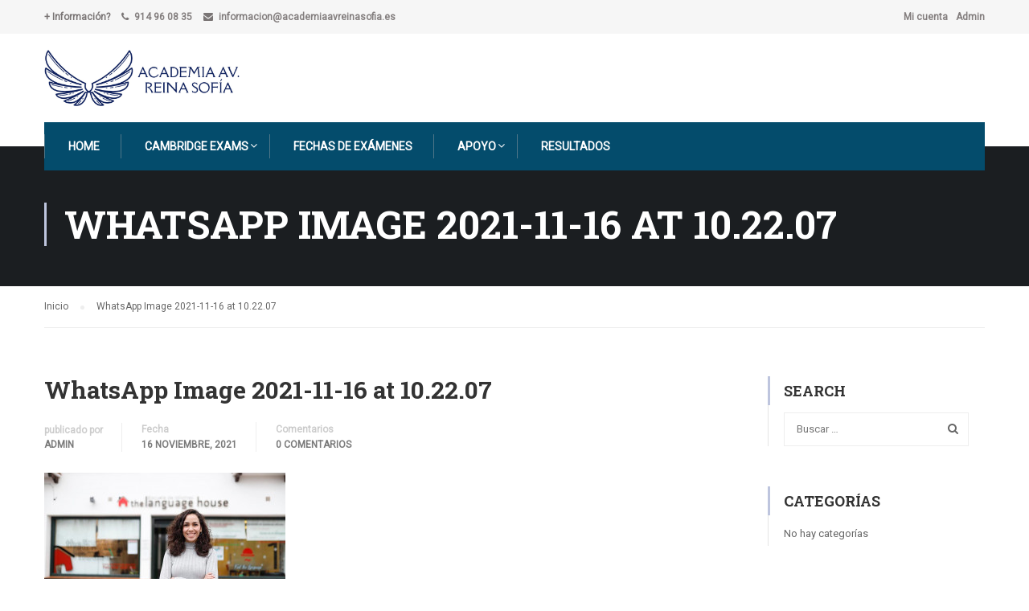

--- FILE ---
content_type: text/html; charset=UTF-8
request_url: https://cambridge.academiaavreinasofia.es/whatsapp-image-2021-11-16-at-10-22-07/
body_size: 16949
content:
<!DOCTYPE html>
<html itemscope itemtype="http://schema.org/WebPage" dir="ltr" lang="es" prefix="og: https://ogp.me/ns#">
<head>
	<meta charset="UTF-8">
	<meta name="viewport" content="width=device-width, initial-scale=1">
	<link rel="profile" href="https://gmpg.org/xfn/11">
	<link rel="pingback" href="https://cambridge.academiaavreinasofia.es/xmlrpc.php">
	    <script type="text/javascript">
        /* <![CDATA[ */
        var ajaxurl = "https://cambridge.academiaavreinasofia.es/wp-admin/admin-ajax.php";
        /* ]]> */
    </script>
	<title>WhatsApp Image 2021-11-16 at 10.22.07 | Exams One - Centro Oficial Examinador Cambridge ES945</title>

		<!-- All in One SEO 4.6.4 - aioseo.com -->
		<meta name="robots" content="max-image-preview:large" />
		<link rel="canonical" href="https://cambridge.academiaavreinasofia.es/whatsapp-image-2021-11-16-at-10-22-07/" />
		<meta name="generator" content="All in One SEO (AIOSEO) 4.6.4" />
		<meta property="og:locale" content="es_ES" />
		<meta property="og:site_name" content="Exams One - Centro Oficial Examinador Cambridge ES945 | Centro Oficial Examinador Cambridge" />
		<meta property="og:type" content="article" />
		<meta property="og:title" content="WhatsApp Image 2021-11-16 at 10.22.07 | Exams One - Centro Oficial Examinador Cambridge ES945" />
		<meta property="og:url" content="https://cambridge.academiaavreinasofia.es/whatsapp-image-2021-11-16-at-10-22-07/" />
		<meta property="article:published_time" content="2021-11-16T09:36:26+00:00" />
		<meta property="article:modified_time" content="2021-11-16T09:36:26+00:00" />
		<meta name="twitter:card" content="summary" />
		<meta name="twitter:title" content="WhatsApp Image 2021-11-16 at 10.22.07 | Exams One - Centro Oficial Examinador Cambridge ES945" />
		<script type="application/ld+json" class="aioseo-schema">
			{"@context":"https:\/\/schema.org","@graph":[{"@type":"BreadcrumbList","@id":"https:\/\/cambridge.academiaavreinasofia.es\/whatsapp-image-2021-11-16-at-10-22-07\/#breadcrumblist","itemListElement":[{"@type":"ListItem","@id":"https:\/\/cambridge.academiaavreinasofia.es\/#listItem","position":1,"name":"Hogar","item":"https:\/\/cambridge.academiaavreinasofia.es\/","nextItem":"https:\/\/cambridge.academiaavreinasofia.es\/whatsapp-image-2021-11-16-at-10-22-07\/#listItem"},{"@type":"ListItem","@id":"https:\/\/cambridge.academiaavreinasofia.es\/whatsapp-image-2021-11-16-at-10-22-07\/#listItem","position":2,"name":"WhatsApp Image 2021-11-16 at 10.22.07","previousItem":"https:\/\/cambridge.academiaavreinasofia.es\/#listItem"}]},{"@type":"ItemPage","@id":"https:\/\/cambridge.academiaavreinasofia.es\/whatsapp-image-2021-11-16-at-10-22-07\/#itempage","url":"https:\/\/cambridge.academiaavreinasofia.es\/whatsapp-image-2021-11-16-at-10-22-07\/","name":"WhatsApp Image 2021-11-16 at 10.22.07 | Exams One - Centro Oficial Examinador Cambridge ES945","inLanguage":"es-ES","isPartOf":{"@id":"https:\/\/cambridge.academiaavreinasofia.es\/#website"},"breadcrumb":{"@id":"https:\/\/cambridge.academiaavreinasofia.es\/whatsapp-image-2021-11-16-at-10-22-07\/#breadcrumblist"},"author":{"@id":"https:\/\/cambridge.academiaavreinasofia.es\/author\/admin\/#author"},"creator":{"@id":"https:\/\/cambridge.academiaavreinasofia.es\/author\/admin\/#author"},"datePublished":"2021-11-16T10:36:26+01:00","dateModified":"2021-11-16T10:36:26+01:00"},{"@type":"Organization","@id":"https:\/\/cambridge.academiaavreinasofia.es\/#organization","name":"ULIC Exams - Cambridge","description":"Centro Oficial Examinador Cambridge","url":"https:\/\/cambridge.academiaavreinasofia.es\/"},{"@type":"Person","@id":"https:\/\/cambridge.academiaavreinasofia.es\/author\/admin\/#author","url":"https:\/\/cambridge.academiaavreinasofia.es\/author\/admin\/","name":"admin"},{"@type":"WebSite","@id":"https:\/\/cambridge.academiaavreinasofia.es\/#website","url":"https:\/\/cambridge.academiaavreinasofia.es\/","name":"Exams One - Centro Oficial Examinador Cambridge ES945","description":"Centro Oficial Examinador Cambridge","inLanguage":"es-ES","publisher":{"@id":"https:\/\/cambridge.academiaavreinasofia.es\/#organization"}}]}
		</script>
		<!-- All in One SEO -->

<link rel='dns-prefetch' href='//cambridge.academiaavreinasofia.es' />
<link rel='dns-prefetch' href='//toledo.examsone.com' />
<link rel='dns-prefetch' href='//www.googletagmanager.com' />
<link rel="alternate" type="application/rss+xml" title="Exams One - Centro Oficial Examinador Cambridge ES945 &raquo; Feed" href="https://cambridge.academiaavreinasofia.es/feed/" />
<link rel="alternate" type="application/rss+xml" title="Exams One - Centro Oficial Examinador Cambridge ES945 &raquo; Feed de los comentarios" href="https://cambridge.academiaavreinasofia.es/comments/feed/" />
<link rel="alternate" type="application/rss+xml" title="Exams One - Centro Oficial Examinador Cambridge ES945 &raquo; Comentario WhatsApp Image 2021-11-16 at 10.22.07 del feed" href="https://cambridge.academiaavreinasofia.es/feed/?attachment_id=28034" />
<link rel='stylesheet' id='mo-wp-bootstrap-social-css' href='https://cambridge.academiaavreinasofia.es/wp-content/plugins/miniorange-login-openid/includes/css/bootstrap-social.css?ver=6.5.7' type='text/css' media='all' />
<link rel='stylesheet' id='wp-block-library-css' href='https://cambridge.academiaavreinasofia.es/wp-includes/css/dist/block-library/style.min.css?ver=6.5.7' type='text/css' media='all' />
<style id='classic-theme-styles-inline-css' type='text/css'>
/*! This file is auto-generated */
.wp-block-button__link{color:#fff;background-color:#32373c;border-radius:9999px;box-shadow:none;text-decoration:none;padding:calc(.667em + 2px) calc(1.333em + 2px);font-size:1.125em}.wp-block-file__button{background:#32373c;color:#fff;text-decoration:none}
</style>
<style id='global-styles-inline-css' type='text/css'>
body{--wp--preset--color--black: #000000;--wp--preset--color--cyan-bluish-gray: #abb8c3;--wp--preset--color--white: #ffffff;--wp--preset--color--pale-pink: #f78da7;--wp--preset--color--vivid-red: #cf2e2e;--wp--preset--color--luminous-vivid-orange: #ff6900;--wp--preset--color--luminous-vivid-amber: #fcb900;--wp--preset--color--light-green-cyan: #7bdcb5;--wp--preset--color--vivid-green-cyan: #00d084;--wp--preset--color--pale-cyan-blue: #8ed1fc;--wp--preset--color--vivid-cyan-blue: #0693e3;--wp--preset--color--vivid-purple: #9b51e0;--wp--preset--gradient--vivid-cyan-blue-to-vivid-purple: linear-gradient(135deg,rgba(6,147,227,1) 0%,rgb(155,81,224) 100%);--wp--preset--gradient--light-green-cyan-to-vivid-green-cyan: linear-gradient(135deg,rgb(122,220,180) 0%,rgb(0,208,130) 100%);--wp--preset--gradient--luminous-vivid-amber-to-luminous-vivid-orange: linear-gradient(135deg,rgba(252,185,0,1) 0%,rgba(255,105,0,1) 100%);--wp--preset--gradient--luminous-vivid-orange-to-vivid-red: linear-gradient(135deg,rgba(255,105,0,1) 0%,rgb(207,46,46) 100%);--wp--preset--gradient--very-light-gray-to-cyan-bluish-gray: linear-gradient(135deg,rgb(238,238,238) 0%,rgb(169,184,195) 100%);--wp--preset--gradient--cool-to-warm-spectrum: linear-gradient(135deg,rgb(74,234,220) 0%,rgb(151,120,209) 20%,rgb(207,42,186) 40%,rgb(238,44,130) 60%,rgb(251,105,98) 80%,rgb(254,248,76) 100%);--wp--preset--gradient--blush-light-purple: linear-gradient(135deg,rgb(255,206,236) 0%,rgb(152,150,240) 100%);--wp--preset--gradient--blush-bordeaux: linear-gradient(135deg,rgb(254,205,165) 0%,rgb(254,45,45) 50%,rgb(107,0,62) 100%);--wp--preset--gradient--luminous-dusk: linear-gradient(135deg,rgb(255,203,112) 0%,rgb(199,81,192) 50%,rgb(65,88,208) 100%);--wp--preset--gradient--pale-ocean: linear-gradient(135deg,rgb(255,245,203) 0%,rgb(182,227,212) 50%,rgb(51,167,181) 100%);--wp--preset--gradient--electric-grass: linear-gradient(135deg,rgb(202,248,128) 0%,rgb(113,206,126) 100%);--wp--preset--gradient--midnight: linear-gradient(135deg,rgb(2,3,129) 0%,rgb(40,116,252) 100%);--wp--preset--font-size--small: 13px;--wp--preset--font-size--medium: 20px;--wp--preset--font-size--large: 36px;--wp--preset--font-size--x-large: 42px;--wp--preset--spacing--20: 0.44rem;--wp--preset--spacing--30: 0.67rem;--wp--preset--spacing--40: 1rem;--wp--preset--spacing--50: 1.5rem;--wp--preset--spacing--60: 2.25rem;--wp--preset--spacing--70: 3.38rem;--wp--preset--spacing--80: 5.06rem;--wp--preset--shadow--natural: 6px 6px 9px rgba(0, 0, 0, 0.2);--wp--preset--shadow--deep: 12px 12px 50px rgba(0, 0, 0, 0.4);--wp--preset--shadow--sharp: 6px 6px 0px rgba(0, 0, 0, 0.2);--wp--preset--shadow--outlined: 6px 6px 0px -3px rgba(255, 255, 255, 1), 6px 6px rgba(0, 0, 0, 1);--wp--preset--shadow--crisp: 6px 6px 0px rgba(0, 0, 0, 1);}:where(.is-layout-flex){gap: 0.5em;}:where(.is-layout-grid){gap: 0.5em;}body .is-layout-flex{display: flex;}body .is-layout-flex{flex-wrap: wrap;align-items: center;}body .is-layout-flex > *{margin: 0;}body .is-layout-grid{display: grid;}body .is-layout-grid > *{margin: 0;}:where(.wp-block-columns.is-layout-flex){gap: 2em;}:where(.wp-block-columns.is-layout-grid){gap: 2em;}:where(.wp-block-post-template.is-layout-flex){gap: 1.25em;}:where(.wp-block-post-template.is-layout-grid){gap: 1.25em;}.has-black-color{color: var(--wp--preset--color--black) !important;}.has-cyan-bluish-gray-color{color: var(--wp--preset--color--cyan-bluish-gray) !important;}.has-white-color{color: var(--wp--preset--color--white) !important;}.has-pale-pink-color{color: var(--wp--preset--color--pale-pink) !important;}.has-vivid-red-color{color: var(--wp--preset--color--vivid-red) !important;}.has-luminous-vivid-orange-color{color: var(--wp--preset--color--luminous-vivid-orange) !important;}.has-luminous-vivid-amber-color{color: var(--wp--preset--color--luminous-vivid-amber) !important;}.has-light-green-cyan-color{color: var(--wp--preset--color--light-green-cyan) !important;}.has-vivid-green-cyan-color{color: var(--wp--preset--color--vivid-green-cyan) !important;}.has-pale-cyan-blue-color{color: var(--wp--preset--color--pale-cyan-blue) !important;}.has-vivid-cyan-blue-color{color: var(--wp--preset--color--vivid-cyan-blue) !important;}.has-vivid-purple-color{color: var(--wp--preset--color--vivid-purple) !important;}.has-black-background-color{background-color: var(--wp--preset--color--black) !important;}.has-cyan-bluish-gray-background-color{background-color: var(--wp--preset--color--cyan-bluish-gray) !important;}.has-white-background-color{background-color: var(--wp--preset--color--white) !important;}.has-pale-pink-background-color{background-color: var(--wp--preset--color--pale-pink) !important;}.has-vivid-red-background-color{background-color: var(--wp--preset--color--vivid-red) !important;}.has-luminous-vivid-orange-background-color{background-color: var(--wp--preset--color--luminous-vivid-orange) !important;}.has-luminous-vivid-amber-background-color{background-color: var(--wp--preset--color--luminous-vivid-amber) !important;}.has-light-green-cyan-background-color{background-color: var(--wp--preset--color--light-green-cyan) !important;}.has-vivid-green-cyan-background-color{background-color: var(--wp--preset--color--vivid-green-cyan) !important;}.has-pale-cyan-blue-background-color{background-color: var(--wp--preset--color--pale-cyan-blue) !important;}.has-vivid-cyan-blue-background-color{background-color: var(--wp--preset--color--vivid-cyan-blue) !important;}.has-vivid-purple-background-color{background-color: var(--wp--preset--color--vivid-purple) !important;}.has-black-border-color{border-color: var(--wp--preset--color--black) !important;}.has-cyan-bluish-gray-border-color{border-color: var(--wp--preset--color--cyan-bluish-gray) !important;}.has-white-border-color{border-color: var(--wp--preset--color--white) !important;}.has-pale-pink-border-color{border-color: var(--wp--preset--color--pale-pink) !important;}.has-vivid-red-border-color{border-color: var(--wp--preset--color--vivid-red) !important;}.has-luminous-vivid-orange-border-color{border-color: var(--wp--preset--color--luminous-vivid-orange) !important;}.has-luminous-vivid-amber-border-color{border-color: var(--wp--preset--color--luminous-vivid-amber) !important;}.has-light-green-cyan-border-color{border-color: var(--wp--preset--color--light-green-cyan) !important;}.has-vivid-green-cyan-border-color{border-color: var(--wp--preset--color--vivid-green-cyan) !important;}.has-pale-cyan-blue-border-color{border-color: var(--wp--preset--color--pale-cyan-blue) !important;}.has-vivid-cyan-blue-border-color{border-color: var(--wp--preset--color--vivid-cyan-blue) !important;}.has-vivid-purple-border-color{border-color: var(--wp--preset--color--vivid-purple) !important;}.has-vivid-cyan-blue-to-vivid-purple-gradient-background{background: var(--wp--preset--gradient--vivid-cyan-blue-to-vivid-purple) !important;}.has-light-green-cyan-to-vivid-green-cyan-gradient-background{background: var(--wp--preset--gradient--light-green-cyan-to-vivid-green-cyan) !important;}.has-luminous-vivid-amber-to-luminous-vivid-orange-gradient-background{background: var(--wp--preset--gradient--luminous-vivid-amber-to-luminous-vivid-orange) !important;}.has-luminous-vivid-orange-to-vivid-red-gradient-background{background: var(--wp--preset--gradient--luminous-vivid-orange-to-vivid-red) !important;}.has-very-light-gray-to-cyan-bluish-gray-gradient-background{background: var(--wp--preset--gradient--very-light-gray-to-cyan-bluish-gray) !important;}.has-cool-to-warm-spectrum-gradient-background{background: var(--wp--preset--gradient--cool-to-warm-spectrum) !important;}.has-blush-light-purple-gradient-background{background: var(--wp--preset--gradient--blush-light-purple) !important;}.has-blush-bordeaux-gradient-background{background: var(--wp--preset--gradient--blush-bordeaux) !important;}.has-luminous-dusk-gradient-background{background: var(--wp--preset--gradient--luminous-dusk) !important;}.has-pale-ocean-gradient-background{background: var(--wp--preset--gradient--pale-ocean) !important;}.has-electric-grass-gradient-background{background: var(--wp--preset--gradient--electric-grass) !important;}.has-midnight-gradient-background{background: var(--wp--preset--gradient--midnight) !important;}.has-small-font-size{font-size: var(--wp--preset--font-size--small) !important;}.has-medium-font-size{font-size: var(--wp--preset--font-size--medium) !important;}.has-large-font-size{font-size: var(--wp--preset--font-size--large) !important;}.has-x-large-font-size{font-size: var(--wp--preset--font-size--x-large) !important;}
.wp-block-navigation a:where(:not(.wp-element-button)){color: inherit;}
:where(.wp-block-post-template.is-layout-flex){gap: 1.25em;}:where(.wp-block-post-template.is-layout-grid){gap: 1.25em;}
:where(.wp-block-columns.is-layout-flex){gap: 2em;}:where(.wp-block-columns.is-layout-grid){gap: 2em;}
.wp-block-pullquote{font-size: 1.5em;line-height: 1.6;}
</style>
<link rel='stylesheet' id='login-and-logout-redirect-css' href='https://cambridge.academiaavreinasofia.es/wp-content/plugins/login-and-logout-redirect/public/css/login-and-logout-redirect-public.css?ver=2.0.0' type='text/css' media='all' />
<link rel='stylesheet' id='prositecaptcha-css' href='https://cambridge.academiaavreinasofia.es/wp-content/plugins/recaptcha-for-login-and-registration/public/css/prositecaptcha-public.css?ver=1.0.9' type='text/css' media='all' />
<link rel='stylesheet' id='rs-plugin-settings-css' href='https://cambridge.academiaavreinasofia.es/wp-content/plugins/revslider/public/assets/css/settings.css?ver=5.4.7.4' type='text/css' media='all' />
<style id='rs-plugin-settings-inline-css' type='text/css'>
#rs-demo-id {}
</style>
<link rel='stylesheet' id='tutor-icon-css' href='https://cambridge.academiaavreinasofia.es/wp-content/plugins/tutor/assets/css/tutor-icon.min.css?ver=2.7.2' type='text/css' media='all' />
<link rel='stylesheet' id='tutor-css' href='https://cambridge.academiaavreinasofia.es/wp-content/plugins/tutor/assets/css/tutor.min.css?ver=2.7.2' type='text/css' media='all' />
<link rel='stylesheet' id='tutor-frontend-css' href='https://cambridge.academiaavreinasofia.es/wp-content/plugins/tutor/assets/css/tutor-front.min.css?ver=2.7.2' type='text/css' media='all' />
<style id='tutor-frontend-inline-css' type='text/css'>
.mce-notification.mce-notification-error{display: none !important;}
:root{--tutor-color-primary:#3E64DE;--tutor-color-primary-rgb:62, 100, 222;--tutor-color-primary-hover:#395BCA;--tutor-color-primary-hover-rgb:57, 91, 202;--tutor-body-color:#212327;--tutor-body-color-rgb:33, 35, 39;--tutor-border-color:#E3E5EB;--tutor-border-color-rgb:227, 229, 235;--tutor-color-gray:#CDCFD5;--tutor-color-gray-rgb:205, 207, 213;}
</style>
<link rel='stylesheet' id='wallet-system-for-woocommerce-css' href='https://cambridge.academiaavreinasofia.es/wp-content/plugins/wallet-system-for-woocommerce/public/src/scss/wallet-system-for-woocommerce-public.css?ver=2.1.0' type='text/css' media='all' />
<link rel='stylesheet' id='mwb-public-min-css' href='https://cambridge.academiaavreinasofia.es/wp-content/plugins/wallet-system-for-woocommerce/public/css/mwb-public.min.css?ver=2.1.0' type='text/css' media='all' />
<link rel='stylesheet' id='wallet-system-for-woocommercecommon-css' href='https://cambridge.academiaavreinasofia.es/wp-content/plugins/wallet-system-for-woocommerce/common/src/scss/wallet-system-for-woocommerce-common.css?ver=2.1.0' type='text/css' media='all' />
<link rel='stylesheet' id='woocommerce-layout-css' href='https://cambridge.academiaavreinasofia.es/wp-content/plugins/woocommerce/assets/css/woocommerce-layout.css?ver=8.9.4' type='text/css' media='all' />
<link rel='stylesheet' id='woocommerce-general-css' href='https://cambridge.academiaavreinasofia.es/wp-content/plugins/woocommerce/assets/css/woocommerce.css?ver=8.9.4' type='text/css' media='all' />
<style id='woocommerce-inline-inline-css' type='text/css'>
.woocommerce form .form-row .required { visibility: visible; }
</style>
<link rel='stylesheet' id='thim-child-style-css' href='https://cambridge.academiaavreinasofia.es/wp-content/themes/exams-eduma-child/style.css?ver=6.5.7' type='text/css' media='all' />
<link rel='stylesheet' id='thim-style-css' href='https://cambridge.academiaavreinasofia.es/wp-content/themes/eduma/style.css?ver=3.4.3_' type='text/css' media='all' />
<link rel='stylesheet' id='thim-custom-vc-css' href='https://cambridge.academiaavreinasofia.es/wp-content/themes/eduma/assets/css/custom-vc.css?ver=3.4.3_' type='text/css' media='all' />
<link rel='stylesheet' id='thim-font-flaticon-css' href='https://cambridge.academiaavreinasofia.es/wp-content/themes/eduma/assets/css/flaticon.css?ver=3.4.3_' type='text/css' media='all' />
<link rel='stylesheet' id='thim-style-options-css' href='https://toledo.examsone.com/files/tc_stylesheets/eduma.1768814509.css?ver=6.5.7' type='text/css' media='all' />
<script type="text/javascript" src="https://cambridge.academiaavreinasofia.es/wp-includes/js/jquery/jquery.min.js?ver=3.7.1" id="jquery-core-js"></script>
<script type="text/javascript" src="https://cambridge.academiaavreinasofia.es/wp-includes/js/jquery/jquery-migrate.min.js?ver=3.4.1" id="jquery-migrate-js"></script>
<script type="text/javascript" src="https://cambridge.academiaavreinasofia.es/wp-content/plugins/login-and-logout-redirect/public/js/login-and-logout-redirect-public.js?ver=2.0.0" id="login-and-logout-redirect-js"></script>
<script type="text/javascript" src="https://cambridge.academiaavreinasofia.es/wp-content/plugins/recaptcha-for-login-and-registration/public/js/prositecaptcha-public.js?ver=1.0.9" id="prositecaptcha-js"></script>
<script type="text/javascript" src="https://cambridge.academiaavreinasofia.es/wp-content/plugins/revslider/public/assets/js/jquery.themepunch.tools.min.js?ver=5.4.7.4" id="tp-tools-js"></script>
<script type="text/javascript" src="https://cambridge.academiaavreinasofia.es/wp-content/plugins/revslider/public/assets/js/jquery.themepunch.revolution.min.js?ver=5.4.7.4" id="revmin-js"></script>
<script type="text/javascript" id="wallet-system-for-woocommerce-js-extra">
/* <![CDATA[ */
var wsfw_public_param = {"ajaxurl":"https:\/\/cambridge.academiaavreinasofia.es\/wp-admin\/admin-ajax.php","nonce":"6cd89497d0","datatable_pagination_text":"Filas por p\u00e1gina _MENU_","datatable_info":"_START_ - _END_ de _TOTAL_","wsfw_ajax_error":"\u00a1Ha ocurrido un error!","wsfw_amount_error":"Introduce una cantidad mayor de 0","wsfw_partial_payment_msg":"Cantidad que quieres usar del monedero","wsfw_apply_wallet_msg":"Aplicar el monedero","wsfw_transfer_amount_error":"La cantidad de la transferencia debe ser menor o igual al saldo del monedero.","wsfw_withdrawal_amount_error":"La cantidad a retirar debe ser menor o igual al saldo del monedero.","wsfw_recharge_minamount_error":"La cantidad de recarga debe ser mayor o igual a ","wsfw_recharge_maxamount_error":"La cantidad de recarga debe ser menor o igual a ","wsfw_wallet_transfer":"No puedes transferir una cantidad para ti mismo."};
/* ]]> */
</script>
<script type="text/javascript" src="https://cambridge.academiaavreinasofia.es/wp-content/plugins/wallet-system-for-woocommerce/public/src/js/wallet-system-for-woocommerce-public.js?ver=2.1.0" id="wallet-system-for-woocommerce-js"></script>
<script type="text/javascript" id="wallet-system-for-woocommercecommon-js-extra">
/* <![CDATA[ */
var wsfw_common_param = {"ajaxurl":"https:\/\/cambridge.academiaavreinasofia.es\/wp-admin\/admin-ajax.php","nonce":"0c90194f4c"};
/* ]]> */
</script>
<script type="text/javascript" src="https://cambridge.academiaavreinasofia.es/wp-content/plugins/wallet-system-for-woocommerce/common/src/js/wallet-system-for-woocommerce-common.js?ver=2.1.0" id="wallet-system-for-woocommercecommon-js"></script>
<script type="text/javascript" src="https://cambridge.academiaavreinasofia.es/wp-content/plugins/woocommerce/assets/js/jquery-blockui/jquery.blockUI.min.js?ver=2.7.0-wc.8.9.4" id="jquery-blockui-js" defer="defer" data-wp-strategy="defer"></script>
<script type="text/javascript" src="https://cambridge.academiaavreinasofia.es/wp-content/plugins/woocommerce/assets/js/js-cookie/js.cookie.min.js?ver=2.1.4-wc.8.9.4" id="js-cookie-js" defer="defer" data-wp-strategy="defer"></script>
<script type="text/javascript" id="woocommerce-js-extra">
/* <![CDATA[ */
var woocommerce_params = {"ajax_url":"\/wp-admin\/admin-ajax.php","wc_ajax_url":"\/?wc-ajax=%%endpoint%%"};
/* ]]> */
</script>
<script type="text/javascript" src="https://cambridge.academiaavreinasofia.es/wp-content/plugins/woocommerce/assets/js/frontend/woocommerce.min.js?ver=8.9.4" id="woocommerce-js" defer="defer" data-wp-strategy="defer"></script>
<script></script><link rel="https://api.w.org/" href="https://cambridge.academiaavreinasofia.es/wp-json/" /><link rel="alternate" type="application/json" href="https://cambridge.academiaavreinasofia.es/wp-json/wp/v2/media/28034" /><link rel="EditURI" type="application/rsd+xml" title="RSD" href="https://cambridge.academiaavreinasofia.es/xmlrpc.php?rsd" />

<link rel='shortlink' href='https://cambridge.academiaavreinasofia.es/?p=28034' />
<meta name="generator" content="Site Kit by Google 1.128.1" />	<noscript><style>.woocommerce-product-gallery{ opacity: 1 !important; }</style></noscript>
	            <script type="text/javascript">
                function tc_insert_internal_css(css) {
                    var tc_style = document.createElement("style");
                    tc_style.type = "text/css";
                    tc_style.setAttribute('data-type', 'tc-internal-css');
                    var tc_style_content = document.createTextNode(css);
                    tc_style.appendChild(tc_style_content);
                    document.head.appendChild(tc_style);
                }
            </script>
			
<!-- Fragmento de código de Google Tag Manager añadido por Site Kit -->
<script type="text/javascript">
/* <![CDATA[ */

			( function( w, d, s, l, i ) {
				w[l] = w[l] || [];
				w[l].push( {'gtm.start': new Date().getTime(), event: 'gtm.js'} );
				var f = d.getElementsByTagName( s )[0],
					j = d.createElement( s ), dl = l != 'dataLayer' ? '&l=' + l : '';
				j.async = true;
				j.src = 'https://www.googletagmanager.com/gtm.js?id=' + i + dl;
				f.parentNode.insertBefore( j, f );
			} )( window, document, 'script', 'dataLayer', 'GTM-PNP34X5B' );
			
/* ]]> */
</script>

<!-- Final del fragmento de código de Google Tag Manager añadido por Site Kit -->
<link rel="icon" href="https://cambridge.academiaavreinasofia.es/files/2025/07/cropped-LOGO-15-32x32.png" sizes="32x32" />
<link rel="icon" href="https://cambridge.academiaavreinasofia.es/files/2025/07/cropped-LOGO-15-192x192.png" sizes="192x192" />
<link rel="apple-touch-icon" href="https://cambridge.academiaavreinasofia.es/files/2025/07/cropped-LOGO-15-180x180.png" />
<meta name="msapplication-TileImage" content="https://cambridge.academiaavreinasofia.es/files/2025/07/cropped-LOGO-15-270x270.png" />
<script type="text/javascript">function setREVStartSize(e){									
						try{ e.c=jQuery(e.c);var i=jQuery(window).width(),t=9999,r=0,n=0,l=0,f=0,s=0,h=0;
							if(e.responsiveLevels&&(jQuery.each(e.responsiveLevels,function(e,f){f>i&&(t=r=f,l=e),i>f&&f>r&&(r=f,n=e)}),t>r&&(l=n)),f=e.gridheight[l]||e.gridheight[0]||e.gridheight,s=e.gridwidth[l]||e.gridwidth[0]||e.gridwidth,h=i/s,h=h>1?1:h,f=Math.round(h*f),"fullscreen"==e.sliderLayout){var u=(e.c.width(),jQuery(window).height());if(void 0!=e.fullScreenOffsetContainer){var c=e.fullScreenOffsetContainer.split(",");if (c) jQuery.each(c,function(e,i){u=jQuery(i).length>0?u-jQuery(i).outerHeight(!0):u}),e.fullScreenOffset.split("%").length>1&&void 0!=e.fullScreenOffset&&e.fullScreenOffset.length>0?u-=jQuery(window).height()*parseInt(e.fullScreenOffset,0)/100:void 0!=e.fullScreenOffset&&e.fullScreenOffset.length>0&&(u-=parseInt(e.fullScreenOffset,0))}f=u}else void 0!=e.minHeight&&f<e.minHeight&&(f=e.minHeight);e.c.closest(".rev_slider_wrapper").css({height:f})					
						}catch(d){console.log("Failure at Presize of Slider:"+d)}						
					};</script>
<style id="thim-customizer-inline-styles">/* cyrillic-ext */
@font-face {
  font-family: 'Roboto';
  font-style: normal;
  font-weight: 400;
  font-stretch: 100%;
  font-display: swap;
  src: url(https://fonts.gstatic.com/s/roboto/v50/KFOMCnqEu92Fr1ME7kSn66aGLdTylUAMQXC89YmC2DPNWubEbVmZiAr0klQmz24O0g.woff2) format('woff2');
  unicode-range: U+0460-052F, U+1C80-1C8A, U+20B4, U+2DE0-2DFF, U+A640-A69F, U+FE2E-FE2F;
}
/* cyrillic */
@font-face {
  font-family: 'Roboto';
  font-style: normal;
  font-weight: 400;
  font-stretch: 100%;
  font-display: swap;
  src: url(https://fonts.gstatic.com/s/roboto/v50/KFOMCnqEu92Fr1ME7kSn66aGLdTylUAMQXC89YmC2DPNWubEbVmQiAr0klQmz24O0g.woff2) format('woff2');
  unicode-range: U+0301, U+0400-045F, U+0490-0491, U+04B0-04B1, U+2116;
}
/* greek-ext */
@font-face {
  font-family: 'Roboto';
  font-style: normal;
  font-weight: 400;
  font-stretch: 100%;
  font-display: swap;
  src: url(https://fonts.gstatic.com/s/roboto/v50/KFOMCnqEu92Fr1ME7kSn66aGLdTylUAMQXC89YmC2DPNWubEbVmYiAr0klQmz24O0g.woff2) format('woff2');
  unicode-range: U+1F00-1FFF;
}
/* greek */
@font-face {
  font-family: 'Roboto';
  font-style: normal;
  font-weight: 400;
  font-stretch: 100%;
  font-display: swap;
  src: url(https://fonts.gstatic.com/s/roboto/v50/KFOMCnqEu92Fr1ME7kSn66aGLdTylUAMQXC89YmC2DPNWubEbVmXiAr0klQmz24O0g.woff2) format('woff2');
  unicode-range: U+0370-0377, U+037A-037F, U+0384-038A, U+038C, U+038E-03A1, U+03A3-03FF;
}
/* math */
@font-face {
  font-family: 'Roboto';
  font-style: normal;
  font-weight: 400;
  font-stretch: 100%;
  font-display: swap;
  src: url(https://fonts.gstatic.com/s/roboto/v50/KFOMCnqEu92Fr1ME7kSn66aGLdTylUAMQXC89YmC2DPNWubEbVnoiAr0klQmz24O0g.woff2) format('woff2');
  unicode-range: U+0302-0303, U+0305, U+0307-0308, U+0310, U+0312, U+0315, U+031A, U+0326-0327, U+032C, U+032F-0330, U+0332-0333, U+0338, U+033A, U+0346, U+034D, U+0391-03A1, U+03A3-03A9, U+03B1-03C9, U+03D1, U+03D5-03D6, U+03F0-03F1, U+03F4-03F5, U+2016-2017, U+2034-2038, U+203C, U+2040, U+2043, U+2047, U+2050, U+2057, U+205F, U+2070-2071, U+2074-208E, U+2090-209C, U+20D0-20DC, U+20E1, U+20E5-20EF, U+2100-2112, U+2114-2115, U+2117-2121, U+2123-214F, U+2190, U+2192, U+2194-21AE, U+21B0-21E5, U+21F1-21F2, U+21F4-2211, U+2213-2214, U+2216-22FF, U+2308-230B, U+2310, U+2319, U+231C-2321, U+2336-237A, U+237C, U+2395, U+239B-23B7, U+23D0, U+23DC-23E1, U+2474-2475, U+25AF, U+25B3, U+25B7, U+25BD, U+25C1, U+25CA, U+25CC, U+25FB, U+266D-266F, U+27C0-27FF, U+2900-2AFF, U+2B0E-2B11, U+2B30-2B4C, U+2BFE, U+3030, U+FF5B, U+FF5D, U+1D400-1D7FF, U+1EE00-1EEFF;
}
/* symbols */
@font-face {
  font-family: 'Roboto';
  font-style: normal;
  font-weight: 400;
  font-stretch: 100%;
  font-display: swap;
  src: url(https://fonts.gstatic.com/s/roboto/v50/KFOMCnqEu92Fr1ME7kSn66aGLdTylUAMQXC89YmC2DPNWubEbVn6iAr0klQmz24O0g.woff2) format('woff2');
  unicode-range: U+0001-000C, U+000E-001F, U+007F-009F, U+20DD-20E0, U+20E2-20E4, U+2150-218F, U+2190, U+2192, U+2194-2199, U+21AF, U+21E6-21F0, U+21F3, U+2218-2219, U+2299, U+22C4-22C6, U+2300-243F, U+2440-244A, U+2460-24FF, U+25A0-27BF, U+2800-28FF, U+2921-2922, U+2981, U+29BF, U+29EB, U+2B00-2BFF, U+4DC0-4DFF, U+FFF9-FFFB, U+10140-1018E, U+10190-1019C, U+101A0, U+101D0-101FD, U+102E0-102FB, U+10E60-10E7E, U+1D2C0-1D2D3, U+1D2E0-1D37F, U+1F000-1F0FF, U+1F100-1F1AD, U+1F1E6-1F1FF, U+1F30D-1F30F, U+1F315, U+1F31C, U+1F31E, U+1F320-1F32C, U+1F336, U+1F378, U+1F37D, U+1F382, U+1F393-1F39F, U+1F3A7-1F3A8, U+1F3AC-1F3AF, U+1F3C2, U+1F3C4-1F3C6, U+1F3CA-1F3CE, U+1F3D4-1F3E0, U+1F3ED, U+1F3F1-1F3F3, U+1F3F5-1F3F7, U+1F408, U+1F415, U+1F41F, U+1F426, U+1F43F, U+1F441-1F442, U+1F444, U+1F446-1F449, U+1F44C-1F44E, U+1F453, U+1F46A, U+1F47D, U+1F4A3, U+1F4B0, U+1F4B3, U+1F4B9, U+1F4BB, U+1F4BF, U+1F4C8-1F4CB, U+1F4D6, U+1F4DA, U+1F4DF, U+1F4E3-1F4E6, U+1F4EA-1F4ED, U+1F4F7, U+1F4F9-1F4FB, U+1F4FD-1F4FE, U+1F503, U+1F507-1F50B, U+1F50D, U+1F512-1F513, U+1F53E-1F54A, U+1F54F-1F5FA, U+1F610, U+1F650-1F67F, U+1F687, U+1F68D, U+1F691, U+1F694, U+1F698, U+1F6AD, U+1F6B2, U+1F6B9-1F6BA, U+1F6BC, U+1F6C6-1F6CF, U+1F6D3-1F6D7, U+1F6E0-1F6EA, U+1F6F0-1F6F3, U+1F6F7-1F6FC, U+1F700-1F7FF, U+1F800-1F80B, U+1F810-1F847, U+1F850-1F859, U+1F860-1F887, U+1F890-1F8AD, U+1F8B0-1F8BB, U+1F8C0-1F8C1, U+1F900-1F90B, U+1F93B, U+1F946, U+1F984, U+1F996, U+1F9E9, U+1FA00-1FA6F, U+1FA70-1FA7C, U+1FA80-1FA89, U+1FA8F-1FAC6, U+1FACE-1FADC, U+1FADF-1FAE9, U+1FAF0-1FAF8, U+1FB00-1FBFF;
}
/* vietnamese */
@font-face {
  font-family: 'Roboto';
  font-style: normal;
  font-weight: 400;
  font-stretch: 100%;
  font-display: swap;
  src: url(https://fonts.gstatic.com/s/roboto/v50/KFOMCnqEu92Fr1ME7kSn66aGLdTylUAMQXC89YmC2DPNWubEbVmbiAr0klQmz24O0g.woff2) format('woff2');
  unicode-range: U+0102-0103, U+0110-0111, U+0128-0129, U+0168-0169, U+01A0-01A1, U+01AF-01B0, U+0300-0301, U+0303-0304, U+0308-0309, U+0323, U+0329, U+1EA0-1EF9, U+20AB;
}
/* latin-ext */
@font-face {
  font-family: 'Roboto';
  font-style: normal;
  font-weight: 400;
  font-stretch: 100%;
  font-display: swap;
  src: url(https://fonts.gstatic.com/s/roboto/v50/KFOMCnqEu92Fr1ME7kSn66aGLdTylUAMQXC89YmC2DPNWubEbVmaiAr0klQmz24O0g.woff2) format('woff2');
  unicode-range: U+0100-02BA, U+02BD-02C5, U+02C7-02CC, U+02CE-02D7, U+02DD-02FF, U+0304, U+0308, U+0329, U+1D00-1DBF, U+1E00-1E9F, U+1EF2-1EFF, U+2020, U+20A0-20AB, U+20AD-20C0, U+2113, U+2C60-2C7F, U+A720-A7FF;
}
/* latin */
@font-face {
  font-family: 'Roboto';
  font-style: normal;
  font-weight: 400;
  font-stretch: 100%;
  font-display: swap;
  src: url(https://fonts.gstatic.com/s/roboto/v50/KFOMCnqEu92Fr1ME7kSn66aGLdTylUAMQXC89YmC2DPNWubEbVmUiAr0klQmz24.woff2) format('woff2');
  unicode-range: U+0000-00FF, U+0131, U+0152-0153, U+02BB-02BC, U+02C6, U+02DA, U+02DC, U+0304, U+0308, U+0329, U+2000-206F, U+20AC, U+2122, U+2191, U+2193, U+2212, U+2215, U+FEFF, U+FFFD;
}
/* cyrillic-ext */
@font-face {
  font-family: 'Roboto Slab';
  font-style: normal;
  font-weight: 400;
  font-display: swap;
  src: url(https://fonts.gstatic.com/s/robotoslab/v36/BngMUXZYTXPIvIBgJJSb6ufA5qWr4xCCQ_k.woff2) format('woff2');
  unicode-range: U+0460-052F, U+1C80-1C8A, U+20B4, U+2DE0-2DFF, U+A640-A69F, U+FE2E-FE2F;
}
/* cyrillic */
@font-face {
  font-family: 'Roboto Slab';
  font-style: normal;
  font-weight: 400;
  font-display: swap;
  src: url(https://fonts.gstatic.com/s/robotoslab/v36/BngMUXZYTXPIvIBgJJSb6ufJ5qWr4xCCQ_k.woff2) format('woff2');
  unicode-range: U+0301, U+0400-045F, U+0490-0491, U+04B0-04B1, U+2116;
}
/* greek-ext */
@font-face {
  font-family: 'Roboto Slab';
  font-style: normal;
  font-weight: 400;
  font-display: swap;
  src: url(https://fonts.gstatic.com/s/robotoslab/v36/BngMUXZYTXPIvIBgJJSb6ufB5qWr4xCCQ_k.woff2) format('woff2');
  unicode-range: U+1F00-1FFF;
}
/* greek */
@font-face {
  font-family: 'Roboto Slab';
  font-style: normal;
  font-weight: 400;
  font-display: swap;
  src: url(https://fonts.gstatic.com/s/robotoslab/v36/BngMUXZYTXPIvIBgJJSb6ufO5qWr4xCCQ_k.woff2) format('woff2');
  unicode-range: U+0370-0377, U+037A-037F, U+0384-038A, U+038C, U+038E-03A1, U+03A3-03FF;
}
/* vietnamese */
@font-face {
  font-family: 'Roboto Slab';
  font-style: normal;
  font-weight: 400;
  font-display: swap;
  src: url(https://fonts.gstatic.com/s/robotoslab/v36/BngMUXZYTXPIvIBgJJSb6ufC5qWr4xCCQ_k.woff2) format('woff2');
  unicode-range: U+0102-0103, U+0110-0111, U+0128-0129, U+0168-0169, U+01A0-01A1, U+01AF-01B0, U+0300-0301, U+0303-0304, U+0308-0309, U+0323, U+0329, U+1EA0-1EF9, U+20AB;
}
/* latin-ext */
@font-face {
  font-family: 'Roboto Slab';
  font-style: normal;
  font-weight: 400;
  font-display: swap;
  src: url(https://fonts.gstatic.com/s/robotoslab/v36/BngMUXZYTXPIvIBgJJSb6ufD5qWr4xCCQ_k.woff2) format('woff2');
  unicode-range: U+0100-02BA, U+02BD-02C5, U+02C7-02CC, U+02CE-02D7, U+02DD-02FF, U+0304, U+0308, U+0329, U+1D00-1DBF, U+1E00-1E9F, U+1EF2-1EFF, U+2020, U+20A0-20AB, U+20AD-20C0, U+2113, U+2C60-2C7F, U+A720-A7FF;
}
/* latin */
@font-face {
  font-family: 'Roboto Slab';
  font-style: normal;
  font-weight: 400;
  font-display: swap;
  src: url(https://fonts.gstatic.com/s/robotoslab/v36/BngMUXZYTXPIvIBgJJSb6ufN5qWr4xCC.woff2) format('woff2');
  unicode-range: U+0000-00FF, U+0131, U+0152-0153, U+02BB-02BC, U+02C6, U+02DA, U+02DC, U+0304, U+0308, U+0329, U+2000-206F, U+20AC, U+2122, U+2191, U+2193, U+2212, U+2215, U+FEFF, U+FFFD;
}
/* cyrillic-ext */
@font-face {
  font-family: 'Roboto Slab';
  font-style: normal;
  font-weight: 700;
  font-display: swap;
  src: url(https://fonts.gstatic.com/s/robotoslab/v36/BngMUXZYTXPIvIBgJJSb6ufA5qWr4xCCQ_k.woff2) format('woff2');
  unicode-range: U+0460-052F, U+1C80-1C8A, U+20B4, U+2DE0-2DFF, U+A640-A69F, U+FE2E-FE2F;
}
/* cyrillic */
@font-face {
  font-family: 'Roboto Slab';
  font-style: normal;
  font-weight: 700;
  font-display: swap;
  src: url(https://fonts.gstatic.com/s/robotoslab/v36/BngMUXZYTXPIvIBgJJSb6ufJ5qWr4xCCQ_k.woff2) format('woff2');
  unicode-range: U+0301, U+0400-045F, U+0490-0491, U+04B0-04B1, U+2116;
}
/* greek-ext */
@font-face {
  font-family: 'Roboto Slab';
  font-style: normal;
  font-weight: 700;
  font-display: swap;
  src: url(https://fonts.gstatic.com/s/robotoslab/v36/BngMUXZYTXPIvIBgJJSb6ufB5qWr4xCCQ_k.woff2) format('woff2');
  unicode-range: U+1F00-1FFF;
}
/* greek */
@font-face {
  font-family: 'Roboto Slab';
  font-style: normal;
  font-weight: 700;
  font-display: swap;
  src: url(https://fonts.gstatic.com/s/robotoslab/v36/BngMUXZYTXPIvIBgJJSb6ufO5qWr4xCCQ_k.woff2) format('woff2');
  unicode-range: U+0370-0377, U+037A-037F, U+0384-038A, U+038C, U+038E-03A1, U+03A3-03FF;
}
/* vietnamese */
@font-face {
  font-family: 'Roboto Slab';
  font-style: normal;
  font-weight: 700;
  font-display: swap;
  src: url(https://fonts.gstatic.com/s/robotoslab/v36/BngMUXZYTXPIvIBgJJSb6ufC5qWr4xCCQ_k.woff2) format('woff2');
  unicode-range: U+0102-0103, U+0110-0111, U+0128-0129, U+0168-0169, U+01A0-01A1, U+01AF-01B0, U+0300-0301, U+0303-0304, U+0308-0309, U+0323, U+0329, U+1EA0-1EF9, U+20AB;
}
/* latin-ext */
@font-face {
  font-family: 'Roboto Slab';
  font-style: normal;
  font-weight: 700;
  font-display: swap;
  src: url(https://fonts.gstatic.com/s/robotoslab/v36/BngMUXZYTXPIvIBgJJSb6ufD5qWr4xCCQ_k.woff2) format('woff2');
  unicode-range: U+0100-02BA, U+02BD-02C5, U+02C7-02CC, U+02CE-02D7, U+02DD-02FF, U+0304, U+0308, U+0329, U+1D00-1DBF, U+1E00-1E9F, U+1EF2-1EFF, U+2020, U+20A0-20AB, U+20AD-20C0, U+2113, U+2C60-2C7F, U+A720-A7FF;
}
/* latin */
@font-face {
  font-family: 'Roboto Slab';
  font-style: normal;
  font-weight: 700;
  font-display: swap;
  src: url(https://fonts.gstatic.com/s/robotoslab/v36/BngMUXZYTXPIvIBgJJSb6ufN5qWr4xCC.woff2) format('woff2');
  unicode-range: U+0000-00FF, U+0131, U+0152-0153, U+02BB-02BC, U+02C6, U+02DA, U+02DC, U+0304, U+0308, U+0329, U+2000-206F, U+20AC, U+2122, U+2191, U+2193, U+2212, U+2215, U+FEFF, U+FFFD;
}</style>		<script type="text/javascript">
			if (typeof ajaxurl === 'undefined') {
				/* <![CDATA[ */
				var ajaxurl = "https://cambridge.academiaavreinasofia.es/wp-admin/admin-ajax.php";
				/* ]]> */
			}
		</script>
		<noscript><style> .wpb_animate_when_almost_visible { opacity: 1; }</style></noscript>
    
    

    <link rel="icon" href="https://cambridge.academiaavreinasofia.es/wp-content/themes/eduma//files/2019/01/favicon.png" type="image/x-icon" />
<link rel="shortcut icon" href="https://cambridge.academiaavreinasofia.es/wp-content/themes/eduma//files/2019/01/favicon.png" type="image/x-icon" />



    
    

    <link rel="icon" href="https://cambridge.academiaavreinasofia.es/wp-content/themes/eduma//files/2019/01/favicon.png" type="image/x-icon" />
<link rel="shortcut icon" href="https://cambridge.academiaavreinasofia.es/wp-content/themes/eduma//files/2019/01/favicon.png" type="image/x-icon" />
    
    <style>

    .site-header, .site-header.header_v2 .width-navigation {
   
       background-color: #044c6c ;
   
   }

   .test-class{ color: red; }
#masthead {
    background-color: #fff;
}

   .navigation .width-navigation .navbar-nav > li > a, .navigation .width-navigation .navbar-nav > li > span, .thim-course-search-overlay .search-toggle, .widget_shopping_cart .minicart_hover .cart-items-number, .menu-right .search-form::after {
    color: #ffffff;
}

#toolbar, .site-header.header_v2, .site-header.bg-custom-sticky.affix.header_v2 {
    background-color: rgba(173,173,173,0.11);
}

#toolbar {
    color: #7a7575;
}

#toolbar a, #toolbar span.value {
    color: #847f7f;
}

#toolbar a:hover, #toolbar span.value:hover {
    color: #1e73be;
}




   </style>
	</head>
<body data-rsssl=1 class="attachment attachment-template-default single single-attachment postid-28034 attachmentid-28034 attachment-jpeg theme-eduma tutor-lms woocommerce-no-js thim-body-load-overlay bg-boxed-image wpb-js-composer js-comp-ver-7.7.1 vc_responsive" id="thim-body">

<div id="wrapper-container" class="wrapper-container">
	<div class="content-pusher">
		<header id="masthead" class="site-header affix-top bg-custom-sticky header_default header_v2">
				<div id="toolbar" class="toolbar">
		<div class="container">
			<div class="row">
				<div class="col-sm-12">
					<div class="toolbar-container">
						<aside id="text-2" class="widget widget_text">			<div class="textwidget"><div class="thim-have-any-question">
+ Información? 
<div class="mobile"><i class="fa fa-phone"></i><a href="tel:914 96 08 35" class="value">914 96 08 35</a>
</div>
<div class="email"><i class="fa fa-envelope"></i><a href="mailto:informacion@academiaavreinasofia.es">informacion@academiaavreinasofia.es</a>
</div>
</div> </div>
		</aside><aside id="login-popup-2" class="widget widget_login-popup"><div class="thim-widget-login-popup thim-widget-login-popup-base template-base"><div class="thim-link-login thim-login-popup">
								<a class="login" href="https://cambridge.academiaavreinasofia.es/account/">Admin</a>
			</div>

	<div id="thim-popup-login" class="has-shortcode">
		<div class="thim-login-container">
						<div class="thim-login">
								<h2 class="title">Inicie sesión con su cuenta de sitio</h2>
				<form name="loginform" id="loginform" action="https://cambridge.academiaavreinasofia.es/wp-login.php" method="post">
					<p class="login-username">
						<input type="text" name="user_login" placeholder="Nombre de usuario o correo electrónico" id="thim_login" class="input" value="" size="20" />
					</p>
					<p class="login-password">
						<input type="password" name="user_password" placeholder="Contraseña" id="thim_pass" class="input" value="" size="20" />
					</p>
										<a class="lost-pass-link" href="https://cambridge.academiaavreinasofia.es/account/?action=lostpassword" title="Contraseña perdida">¿Perdiste tu contraseña?</a>					<p class="forgetmenot login-remember">
						<label for="rememberme"><input name="rememberme" type="checkbox" id="rememberme" value="forever" /> Recuérdame						</label></p>
					<p class="submit login-submit">
						<input type="submit" name="wp-submit" id="wp-submit" class="button button-primary button-large" value="Iniciar sesión" />
						<input type="hidden" name="redirect_to" value="/my-account/masivo/" />
						<input type="hidden" name="testcookie" value="1" />
					</p>
				</form>
							</div>
			<span class="close-popup"><i class="fa fa-times" aria-hidden="true"></i></span>
		</div>
	</div>
</div></aside><aside id="text-4" class="widget widget_text">			<div class="textwidget"><div class="thim-language">
<a href="/my-account/masivo/" >Mi cuenta</a>
</div>
<!--<div class="thim-language">
<a class="lang-item active" href="#"><img src="//thim.staging.wpengine.com/wp-content/themes/eduma/images/en.png" alt="en" />English</a>
<ul class="list-lang">
<li class="lang-item">
<a class="lang-select" href="#"><img src="//thim.staging.wpengine.com/wp-content/themes/eduma/images/en.png" alt="en" />English</a>
</li>
<li class="lang-item">
<a class="lang-select" href="#"><img src="//thim.staging.wpengine.com/wp-content/themes/eduma/images/fr.png" alt="fr" />French</a>
</li>
</ul>
</div>--></div>
		</aside>					</div>
				</div>
			</div>
		</div>
	</div><!--End/div#toolbar-->
<!-- <div class="main-menu"> -->
<div class="container">
	<div class="row">
		<div class="navigation col-sm-12">
			<div class="tm-table">
				<div class="width-logo table-cell sm-logo">
					<a href="https://cambridge.academiaavreinasofia.es/" title="Exams One - Centro Oficial Examinador Cambridge ES945   Exams One - Centro Oficial Examinador Cambridge ES945  " rel="home" class="no-sticky-logo"><img src="https://cambridge.academiaavreinasofia.es/files/2024/01/logo.jpg" alt="Exams One - Centro Oficial Examinador Cambridge ES945" ></a><a href="https://cambridge.academiaavreinasofia.es/" rel="home" class="sticky-logo"><img src="https://examsone.com/files/2021/12/examsone1.png" alt="Exams One - Centro Oficial Examinador Cambridge ES945" ></a>				</div>
				<nav class="header-top-menu table-cell table-right">
									</nav>
				<div class="menu-mobile-effect navbar-toggle" data-effect="mobile-effect">
					<span class="icon-bar"></span>
					<span class="icon-bar"></span>
					<span class="icon-bar"></span>
				</div>
			</div>
			<nav class="width-navigation">
				<ul class="nav navbar-nav menu-main-menu">
	<li id="menu-item-27227" class="menu-item menu-item-type-custom menu-item-object-custom menu-item-27227 tc-menu-item tc-menu-depth-0 tc-menu-align-left tc-menu-layout-default"><a href="/" onClick="return true" class="tc-menu-inner">Home</a></li>
<li id="menu-item-27228" class="menu-item menu-item-type-custom menu-item-object-custom menu-item-27228 tc-menu-item tc-menu-depth-0 tc-menu-align-left tc-menu-layout-builder"><a href="#" onClick="return true" class="tc-menu-inner">Cambridge Exams</a><div class='tc-megamenu-wrapper tc-megamenu-holder mega-sub-menu sub-menu'><div class="vc_row wpb_row vc_row-fluid vc_custom_1489547424485"><div class="width-31 wpb_column vc_column_container vc_col-sm-4"><div class="vc_column-inner vc_custom_1489139464147"><div class="wpb_wrapper"><div class="vc_wp_custommenu wpb_content_element thim-megamenu-vc"><div class="widget widget_nav_menu"><h3 class="widget-title">Exámenes</h3><div class="menu-listado-examenes-container"><ul id="menu-listado-examenes" class="menu"><li id="menu-item-27238" class="menu-item menu-item-type-post_type menu-item-object-product menu-item-27238 tc-menu-item tc-menu-depth-0 tc-menu-align-left tc-menu-layout-default"><a href="https://cambridge.academiaavreinasofia.es/producto/pet/" onClick="return true" class="tc-menu-inner">PET</a></li>
<li id="menu-item-27239" class="menu-item menu-item-type-post_type menu-item-object-product menu-item-27239 tc-menu-item tc-menu-depth-0 tc-menu-align-left tc-menu-layout-default"><a href="https://cambridge.academiaavreinasofia.es/producto/fce/" onClick="return true" class="tc-menu-inner">FCE</a></li>
<li id="menu-item-27240" class="menu-item menu-item-type-post_type menu-item-object-product menu-item-27240 tc-menu-item tc-menu-depth-0 tc-menu-align-left tc-menu-layout-default"><a href="https://cambridge.academiaavreinasofia.es/producto/cae/" onClick="return true" class="tc-menu-inner">CAE</a></li>
<li id="menu-item-27241" class="menu-item menu-item-type-post_type menu-item-object-product menu-item-27241 tc-menu-item tc-menu-depth-0 tc-menu-align-left tc-menu-layout-default"><a href="https://cambridge.academiaavreinasofia.es/producto/cpe/" onClick="return true" class="tc-menu-inner">CPE</a></li>
</ul></div></div></div></div></div></div><div class="width-38 wpb_column vc_column_container vc_col-sm-4"><div class="vc_column-inner vc_custom_1489139521384"><div class="wpb_wrapper"><div class="thim-widget-single-images"><div class="single-image "><a target=" _blank" href="https://www.cambridgeenglish.org/es/exams-and-tests/cefr/"><img src ="https://cambridge.academiaavreinasofia.es/files/2018/12/english-scale.jpg" width="252" height="359" alt=""/></a></div></div></div></div></div><div class="width-31 wpb_column vc_column_container vc_col-sm-4"><div class="vc_column-inner"><div class="wpb_wrapper"><div class="thim-widget-single-images"><div class="single-image "><a target=" _blank" href="https://www.cambridgeenglish.org/es/Images/113247-summary-regulations-for-candidates.pdf"><img src ="https://cambridge.academiaavreinasofia.es/files/2018/12/notices-candidates-1.jpg" width="252" height="359" alt=""/></a></div></div></div></div></div></div><script type="text/javascript">
                tc_insert_internal_css(".vc_custom_1489547424485{margin-bottom: 0px !important;}.vc_custom_1489139464147{padding-right: 30px !important;padding-left: 15px !important;}.vc_custom_1489139521384{padding-right: 15px !important;padding-left: 30px !important;}");
			</script></div></li>
<li id="menu-item-27229" class="menu-item menu-item-type-post_type menu-item-object-page menu-item-27229 tc-menu-item tc-menu-depth-0 tc-menu-align-left tc-menu-layout-default"><a href="https://cambridge.academiaavreinasofia.es/fechas-de-examenes/" onClick="return true" class="tc-menu-inner">Fechas de Exámenes</a></li>
<li id="menu-item-27231" class="menu-item menu-item-type-custom menu-item-object-custom menu-item-has-children menu-item-27231 tc-menu-item tc-menu-depth-0 tc-menu-align-left tc-menu-layout-default"><a href="#" onClick="return true" class="tc-menu-inner">Apoyo</a>
<ul class="sub-menu">
	<li id="menu-item-27232" class="menu-item menu-item-type-post_type menu-item-object-page menu-item-27232 tc-menu-item tc-menu-depth-1 tc-menu-align-left"><a href="https://cambridge.academiaavreinasofia.es/exams-tips/" onClick="return true" class="tc-menu-inner tc-megamenu-title">Exams Tips</a></li>
	<li id="menu-item-27234" class="menu-item menu-item-type-post_type menu-item-object-page menu-item-27234 tc-menu-item tc-menu-depth-1 tc-menu-align-left"><a href="https://cambridge.academiaavreinasofia.es/el-dia-del-examen/" onClick="return true" class="tc-menu-inner tc-megamenu-title">El día del examen</a></li>
</ul><!-- End wrapper ul sub -->
</li>
<li id="menu-item-27235" class="menu-item menu-item-type-post_type menu-item-object-page menu-item-27235 tc-menu-item tc-menu-depth-0 tc-menu-align-left tc-menu-layout-default"><a href="https://cambridge.academiaavreinasofia.es/resultados/" onClick="return true" class="tc-menu-inner">Resultados</a></li>
<li class="menu-right"><ul><li id="social-2" class="widget widget_social"><div class="thim-widget-social thim-widget-social-base template-base"><div class="thim-social">
		<ul class="social_link">
			</ul>
</div></div></li></ul></li></ul>
<!--</div>-->			</nav>
			<!--end .row-->
		</div>
	</div>
</div>		</header>
		<!-- Mobile Menu-->
		<nav class="mobile-menu-container mobile-effect">
			<ul class="nav navbar-nav">
	<li class="menu-item menu-item-type-custom menu-item-object-custom menu-item-27227 tc-menu-item tc-menu-depth-0 tc-menu-align-left tc-menu-layout-default"><a href="/" onClick="return true" class="tc-menu-inner">Home</a></li>
<li class="menu-item menu-item-type-custom menu-item-object-custom menu-item-27228 tc-menu-item tc-menu-depth-0 tc-menu-align-left tc-menu-layout-builder"><a href="#" onClick="return true" class="tc-menu-inner">Cambridge Exams</a><div class='tc-megamenu-wrapper tc-megamenu-holder mega-sub-menu sub-menu'><div class="vc_row wpb_row vc_row-fluid vc_custom_1489547424485"><div class="width-31 wpb_column vc_column_container vc_col-sm-4"><div class="vc_column-inner vc_custom_1489139464147"><div class="wpb_wrapper"><div class="vc_wp_custommenu wpb_content_element thim-megamenu-vc"><div class="widget widget_nav_menu"><h3 class="widget-title">Exámenes</h3><div class="menu-listado-examenes-container"><ul id="menu-listado-examenes-1" class="menu"><li class="menu-item menu-item-type-post_type menu-item-object-product menu-item-27238 tc-menu-item tc-menu-depth-0 tc-menu-align-left tc-menu-layout-default"><a href="https://cambridge.academiaavreinasofia.es/producto/pet/" onClick="return true" class="tc-menu-inner">PET</a></li>
<li class="menu-item menu-item-type-post_type menu-item-object-product menu-item-27239 tc-menu-item tc-menu-depth-0 tc-menu-align-left tc-menu-layout-default"><a href="https://cambridge.academiaavreinasofia.es/producto/fce/" onClick="return true" class="tc-menu-inner">FCE</a></li>
<li class="menu-item menu-item-type-post_type menu-item-object-product menu-item-27240 tc-menu-item tc-menu-depth-0 tc-menu-align-left tc-menu-layout-default"><a href="https://cambridge.academiaavreinasofia.es/producto/cae/" onClick="return true" class="tc-menu-inner">CAE</a></li>
<li class="menu-item menu-item-type-post_type menu-item-object-product menu-item-27241 tc-menu-item tc-menu-depth-0 tc-menu-align-left tc-menu-layout-default"><a href="https://cambridge.academiaavreinasofia.es/producto/cpe/" onClick="return true" class="tc-menu-inner">CPE</a></li>
</ul></div></div></div></div></div></div><div class="width-38 wpb_column vc_column_container vc_col-sm-4"><div class="vc_column-inner vc_custom_1489139521384"><div class="wpb_wrapper"><div class="thim-widget-single-images"><div class="single-image "><a target=" _blank" href="https://www.cambridgeenglish.org/es/exams-and-tests/cefr/"><img src ="https://cambridge.academiaavreinasofia.es/files/2018/12/english-scale.jpg" width="252" height="359" alt=""/></a></div></div></div></div></div><div class="width-31 wpb_column vc_column_container vc_col-sm-4"><div class="vc_column-inner"><div class="wpb_wrapper"><div class="thim-widget-single-images"><div class="single-image "><a target=" _blank" href="https://www.cambridgeenglish.org/es/Images/113247-summary-regulations-for-candidates.pdf"><img src ="https://cambridge.academiaavreinasofia.es/files/2018/12/notices-candidates-1.jpg" width="252" height="359" alt=""/></a></div></div></div></div></div></div><script type="text/javascript">
                tc_insert_internal_css(".vc_custom_1489547424485{margin-bottom: 0px !important;}.vc_custom_1489139464147{padding-right: 30px !important;padding-left: 15px !important;}.vc_custom_1489139521384{padding-right: 15px !important;padding-left: 30px !important;}");
			</script></div></li>
<li class="menu-item menu-item-type-post_type menu-item-object-page menu-item-27229 tc-menu-item tc-menu-depth-0 tc-menu-align-left tc-menu-layout-default"><a href="https://cambridge.academiaavreinasofia.es/fechas-de-examenes/" onClick="return true" class="tc-menu-inner">Fechas de Exámenes</a></li>
<li class="menu-item menu-item-type-custom menu-item-object-custom menu-item-has-children menu-item-27231 tc-menu-item tc-menu-depth-0 tc-menu-align-left tc-menu-layout-default"><a href="#" onClick="return true" class="tc-menu-inner">Apoyo</a>
<ul class="sub-menu">
	<li class="menu-item menu-item-type-post_type menu-item-object-page menu-item-27232 tc-menu-item tc-menu-depth-1 tc-menu-align-left"><a href="https://cambridge.academiaavreinasofia.es/exams-tips/" onClick="return true" class="tc-menu-inner tc-megamenu-title">Exams Tips</a></li>
	<li class="menu-item menu-item-type-post_type menu-item-object-page menu-item-27234 tc-menu-item tc-menu-depth-1 tc-menu-align-left"><a href="https://cambridge.academiaavreinasofia.es/el-dia-del-examen/" onClick="return true" class="tc-menu-inner tc-megamenu-title">El día del examen</a></li>
</ul><!-- End wrapper ul sub -->
</li>
<li class="menu-item menu-item-type-post_type menu-item-object-page menu-item-27235 tc-menu-item tc-menu-depth-0 tc-menu-align-left tc-menu-layout-default"><a href="https://cambridge.academiaavreinasofia.es/resultados/" onClick="return true" class="tc-menu-inner">Resultados</a></li>

</ul>

		</nav>
		<div id="main-content" class="postid28034">
    <section class="content-area">
				<div class="top_heading  _out">
    <div class="top_site_main " style="color: #ffffff;background-image:url(https://thim.staging.wpengine.com/demo-vc-university-2/wp-content/themes/eduma/images/bg-page.jpg);">
        <span class="overlay-top-header" style="background:rgba(0,0,0,0.5);"></span>
                    <div class="page-title-wrapper">
                <div class="banner-wrapper container">
                    <h2>WhatsApp Image 2021-11-16 at 10.22.07</h2>                </div>
            </div>
            </div>
    		<div class="breadcrumbs-wrapper">
			<div class="container">
				<ul itemprop="breadcrumb" itemscope itemtype="http://schema.org/BreadcrumbList" id="breadcrumbs" class="breadcrumbs"><li itemprop="itemListElement" itemscope itemtype="http://schema.org/ListItem"><a itemprop="item" href="https://cambridge.academiaavreinasofia.es" title="Inicio"><span itemprop="name">Inicio</span></a></li><li itemprop="itemListElement" itemscope itemtype="http://schema.org/ListItem"><span itemprop="name" title="WhatsApp Image 2021-11-16 at 10.22.07">WhatsApp Image 2021-11-16 at 10.22.07</span></li></ul>			</div>
		</div>
		</div><div class="container site-content sidebar-right"><div class="row"><main id="main" class="site-main col-sm-9 alignleft">
<div class="page-content">
         
<article id="post-28034" class="post-28034 attachment type-attachment status-inherit hentry">


	<div class="page-content-inner">
					<header class="entry-header">
				<h1 class="entry-title">WhatsApp Image 2021-11-16 at 10.22.07</h1>						<ul class="entry-meta">
							<li class="author">
					<span>publicado por</span>
					<span class="vcard author author_name"><a href="https://cambridge.academiaavreinasofia.es/author/admin/">admin</a></span>				</li>
								<li class="entry-date">
					<span>Fecha</span>
					<span class="value"> 16 noviembre, 2021</span>
				</li>
													<li class="comment-total">
						<span>Comentarios</span>
						<a href="https://cambridge.academiaavreinasofia.es/whatsapp-image-2021-11-16-at-10-22-07/#respond">0 Comentarios</a>					</li>
					
		</ul>
					</header>
							<!-- .entry-header -->
		<div class="entry-content">
			<p class="attachment"><a href='https://cambridge.academiaavreinasofia.es/files/2021/11/WhatsApp-Image-2021-11-16-at-10.22.07.jpeg'><img fetchpriority="high" decoding="async" width="300" height="200" src="https://cambridge.academiaavreinasofia.es/files/2021/11/WhatsApp-Image-2021-11-16-at-10.22.07-300x200.jpeg" class="attachment-medium size-medium" alt="" srcset="https://cambridge.academiaavreinasofia.es/files/2021/11/WhatsApp-Image-2021-11-16-at-10.22.07-300x200.jpeg 300w, https://cambridge.academiaavreinasofia.es/files/2021/11/WhatsApp-Image-2021-11-16-at-10.22.07-768x512.jpeg 768w, https://cambridge.academiaavreinasofia.es/files/2021/11/WhatsApp-Image-2021-11-16-at-10.22.07-600x400.jpeg 600w, https://cambridge.academiaavreinasofia.es/files/2021/11/WhatsApp-Image-2021-11-16-at-10.22.07.jpeg 1000w" sizes="(max-width: 300px) 100vw, 300px" /></a></p>
					</div>
		<div class="entry-tag-share">
			<div class="row">
				<div class="col-sm-6">
									</div>
				<div class="col-sm-6">
					<ul class="thim-social-share"><li class="heading">Compartir:</li><li><div class="facebook-social"><a target="_blank" class="facebook"  href="https://www.facebook.com/sharer.php?u=https%3A%2F%2Fcambridge.academiaavreinasofia.es%2Fwhatsapp-image-2021-11-16-at-10-22-07%2F" title="Facebook"><i class="fa fa-facebook"></i></a></div></li><li><div class="googleplus-social"><a target="_blank" class="googleplus" href="https://plus.google.com/share?url=https%3A%2F%2Fcambridge.academiaavreinasofia.es%2Fwhatsapp-image-2021-11-16-at-10-22-07%2F&amp;title=WhatsApp%20Image%202021-11-16%20at%2010.22.07" title="Google Plus" onclick='javascript:window.open(this.href, "", "menubar=no,toolbar=no,resizable=yes,scrollbars=yes,height=600,width=600");return false;'><i class="fa fa-google"></i></a></div></li><li><div class="twitter-social"><a target="_blank" class="twitter" href="https://twitter.com/share?url=https%3A%2F%2Fcambridge.academiaavreinasofia.es%2Fwhatsapp-image-2021-11-16-at-10-22-07%2F&amp;text=WhatsApp%20Image%202021-11-16%20at%2010.22.07" title="Twitter"><i class="fa fa-twitter"></i></a></div></li><li><div class="pinterest-social"><a target="_blank" class="pinterest"  href="http://pinterest.com/pin/create/button/?url=https%3A%2F%2Fcambridge.academiaavreinasofia.es%2Fwhatsapp-image-2021-11-16-at-10-22-07%2F&amp;description=&amp;media=https%3A%2F%2Fcambridge.academiaavreinasofia.es%2Ffiles%2F2021%2F11%2FWhatsApp-Image-2021-11-16-at-10.22.07.jpeg" onclick="window.open(this.href); return false;" title="Pinterest"><i class="fa fa-pinterest-p"></i></a></div></li></ul>				</div>
			</div>
		</div>
				<div class="thim-about-author">
			<div class="author-wrapper">
				<div class="author-avatar">
									</div>
				<div class="author-bio">
					<div class="author-top">
						<a class="name" href="https://cambridge.academiaavreinasofia.es/author/admin/">
							admin						</a>
											</div>
					<ul class="thim-author-social">
						
						
						
						
											</ul>

				</div>
				<div class="author-description">
									</div>
			</div>
		</div>
		
							</div>
</article>         
<div id="comments" class="comments-area">
				<div class="comment-respond-area">
			<div id="respond" class="comment-respond">
		<h3 id="reply-title" class="comment-reply-title">Deja una respuesta <small><a rel="nofollow" id="cancel-comment-reply-link" href="/whatsapp-image-2021-11-16-at-10-22-07/#respond" style="display:none;">Cancelar la respuesta</a></small></h3><form action="https://cambridge.academiaavreinasofia.es/wp-comments-post.php" method="post" id="commentform" class="comment-form" novalidate><p class="comment-notes"><span id="email-notes">Tu dirección de correo electrónico no será publicada.</span> <span class="required-field-message">Los campos obligatorios están marcados con <span class="required">*</span></span></p><p class="comment-form-comment"><textarea placeholder="Comentario *" id="comment" name="comment" cols="45" rows="8" aria-required="true"></textarea></p><p class="comment-form-author"><input placeholder="Nombre *" id="author" name="author" type="text" value="" size="30" aria-required=true /></p>
<p class="comment-form-email"><input placeholder="Email *" id="email" name="email" type="text" value="" size="30" aria-required=true /></p>
<p class="comment-form-url"><input placeholder="Sitio web *" id="url" name="url" type="text" value="" size="30" aria-required=true /></p>
<p class="form-submit"><input name="submit" type="submit" id="submit" class="submit" value="publicar comentario" /> <input type='hidden' name='comment_post_ID' value='28034' id='comment_post_ID' />
<input type='hidden' name='comment_parent' id='comment_parent' value='0' />
</p></form>	</div><!-- #respond -->
		</div>
	<div class="clear"></div>

</div><!-- #comments -->
    </div></main>
<div id="sidebar" class="widget-area col-sm-3 sticky-sidebar" role="complementary">
	<aside id="search-4" class="widget widget_search"><h4 class="widget-title">Search</h4><form role="search" method="get" class="search-form" action="https://cambridge.academiaavreinasofia.es/">
				<label>
					<span class="screen-reader-text">Buscar:</span>
					<input type="search" class="search-field" placeholder="Buscar &hellip;" value="" name="s" />
				</label>
				<input type="submit" class="search-submit" value="Buscar" />
			</form></aside><aside id="categories-2" class="widget widget_categories"><h4 class="widget-title">Categorías</h4>
			<ul>
				<li class="cat-item-none">No hay categorías</li>			</ul>

			</aside></div><!-- #secondary -->
</div></div>
    </section>
	


<footer id="colophon" class=" site-footer has-footer-bottom">
	
				<div class="copyright-area">
				<div class="container">
					<div class="copyright-content">
						<div class="row">
							<div class="col-sm-12"><p class="text-copyright"><a href="">Centro Oficial Examinador de Cambridge ExamsOne - Centro Examinador Autorizado ES945</a></p></div>						</div>
					</div>
				</div>
			</div>
		
</footer><!-- #colophon -->
</div><!--end main-content-->


            <div class="footer-bottom">

                <div class="container">
                    <aside id="thim_layout_builder-2" class="widget widget_thim_layout_builder footer_bottom_widget"><style>.vc_custom_1546955063369{margin-bottom: -10px !important;border-bottom-width: 50px !important;background-image: url(https://exams.ulic.es/files/2018/08/academia.jpg?id=7072) !important;background-position: center !important;background-repeat: no-repeat !important;background-size: cover !important;}</style><div data-vc-full-width="true" data-vc-full-width-init="false" class="vc_row wpb_row vc_row-fluid thim-bg-overlay-color-half vc_custom_1546955063369 vc_row-has-fill"><div class="wpb_column vc_column_container vc_col-sm-12"><div class="vc_column-inner"><div class="wpb_wrapper"><div class="thim-widget-heading"><div class="sc_heading   text-center"><h3 style="color:#333333;" class="title">Prepara tu examen</h3></div></div><div class="thim-widget-button"><a class="widget-button  normal" href="/exams-tips/" style="" data-hover="">EXAM TIPS</a></div></div></div></div></div><div class="vc_row-full-width vc_clearfix"></div></aside>                </div>

            </div>
        
</div><!-- end content-pusher-->

			<a href="#" id="back-to-top">
				<i class="fa fa-chevron-up" aria-hidden="true"></i>
			</a>
			

</div><!-- end wrapper-container -->

        <script>
            window.addEventListener('load', function () {
                /**
                 * Fix issue there is an empty spacing between image and title of owl-carousel
                 */
                setTimeout(function () {
                    var $ = jQuery;
                    var $carousel = $('.thim-owl-carousel-post').each(function () {
                        $(this).find('.image').css('min-height', 0);
                        $(window).trigger('resize');
                    });
                }, 500);
            })
        </script>
						<script data-cfasync="false" type="text/javascript">
					jQuery('#nacimiento,#billing_em_ver,#sexo').attr('autocomplete','off');				</script>
				<script type="text/html" id="wpb-modifications"> window.wpbCustomElement = 1; </script>		<!-- Fragmento de código de Google Tag Manager (noscript) añadido por Site Kit -->
		<noscript>
			<iframe src="https://www.googletagmanager.com/ns.html?id=GTM-PNP34X5B" height="0" width="0" style="display:none;visibility:hidden"></iframe>
		</noscript>
		<!-- Final del fragmento de código de Google Tag Manager (noscript) añadido por Site Kit -->
			<script type='text/javascript'>
		(function () {
			var c = document.body.className;
			c = c.replace(/woocommerce-no-js/, 'woocommerce-js');
			document.body.className = c;
		})();
	</script>
	<link rel='stylesheet' id='js_composer_front-css' href='https://cambridge.academiaavreinasofia.es/wp-content/plugins/js_composer/assets/css/js_composer.min.css?ver=7.7.1' type='text/css' media='all' />
<script type="text/javascript" src="https://cambridge.academiaavreinasofia.es/wp-includes/js/dist/vendor/wp-polyfill-inert.min.js?ver=3.1.2" id="wp-polyfill-inert-js"></script>
<script type="text/javascript" src="https://cambridge.academiaavreinasofia.es/wp-includes/js/dist/vendor/regenerator-runtime.min.js?ver=0.14.0" id="regenerator-runtime-js"></script>
<script type="text/javascript" src="https://cambridge.academiaavreinasofia.es/wp-includes/js/dist/vendor/wp-polyfill.min.js?ver=3.15.0" id="wp-polyfill-js"></script>
<script type="text/javascript" src="https://cambridge.academiaavreinasofia.es/wp-includes/js/dist/hooks.min.js?ver=2810c76e705dd1a53b18" id="wp-hooks-js"></script>
<script type="text/javascript" src="https://cambridge.academiaavreinasofia.es/wp-includes/js/dist/i18n.min.js?ver=5e580eb46a90c2b997e6" id="wp-i18n-js"></script>
<script type="text/javascript" id="wp-i18n-js-after">
/* <![CDATA[ */
wp.i18n.setLocaleData( { 'text direction\u0004ltr': [ 'ltr' ] } );
/* ]]> */
</script>
<script type="text/javascript" id="tutor-script-js-extra">
/* <![CDATA[ */
var _tutorobject = {"ajaxurl":"https:\/\/cambridge.academiaavreinasofia.es\/wp-admin\/admin-ajax.php","home_url":"https:\/\/cambridge.academiaavreinasofia.es","site_title":"Exams One - Centro Oficial Examinador Cambridge ES945","base_path":"\/","tutor_url":"https:\/\/cambridge.academiaavreinasofia.es\/wp-content\/plugins\/tutor\/","tutor_pro_url":null,"nonce_key":"_tutor_nonce","_tutor_nonce":"9dc3d0e61c","loading_icon_url":"https:\/\/cambridge.academiaavreinasofia.es\/wp-admin\/images\/wpspin_light.gif","placeholder_img_src":"https:\/\/cambridge.academiaavreinasofia.es\/wp-content\/plugins\/tutor\/assets\/images\/placeholder.svg","enable_lesson_classic_editor":"","tutor_frontend_dashboard_url":"https:\/\/cambridge.academiaavreinasofia.es\/escritorio\/","wp_date_format":"Y-M-d","is_admin":"","is_admin_bar_showing":"","addons_data":[{"name":"Lote de cursos","description":"Agrupa varios cursos para venderlos juntos.","url":"https:\/\/cambridge.academiaavreinasofia.es\/wp-content\/plugins\/tutor\/assets\/addons\/course-bundle\/thumbnail.svg"},{"name":"Acceso con redes sociales","description":"Permite a los usuarios registrarse e iniciar sesi\u00f3n a trav\u00e9s de redes sociales como Facebook, Google, etc.","url":"https:\/\/cambridge.academiaavreinasofia.es\/wp-content\/plugins\/tutor\/assets\/addons\/social-login\/thumbnail.svg"},{"name":"Resumen del contenido","description":"Unlock lessons by schedule or when the student meets specific condition.","url":"https:\/\/cambridge.academiaavreinasofia.es\/wp-content\/plugins\/tutor\/assets\/addons\/content-drip\/thumbnail.png"},{"name":"Instructores m\u00faltiples de Tutor","description":"Start a course with multiple instructors by Tutor Multi Instructors","url":"https:\/\/cambridge.academiaavreinasofia.es\/wp-content\/plugins\/tutor\/assets\/addons\/tutor-multi-instructors\/thumbnail.png"},{"name":"Tareas del tutor","description":"Tutor assignments is a great way to assign tasks to students.","url":"https:\/\/cambridge.academiaavreinasofia.es\/wp-content\/plugins\/tutor\/assets\/addons\/tutor-assignments\/thumbnail.png"},{"name":"Vista previa del curso de Tutor","description":"Unlock some lessons for students before enrollment.","url":"https:\/\/cambridge.academiaavreinasofia.es\/wp-content\/plugins\/tutor\/assets\/addons\/tutor-course-preview\/thumbnail.png"},{"name":"Adjuntos del curso en Tutor","description":"Add unlimited attachments\/ private files to any Tutor course","url":"https:\/\/cambridge.academiaavreinasofia.es\/wp-content\/plugins\/tutor\/assets\/addons\/tutor-course-attachments\/thumbnail.png"},{"name":"Integraci\u00f3n Tutor Google Meet","description":"Conecta Tutor LMS con Zoom para organizar clases en l\u00ednea en vivo. Los estudiantes pueden asistir a clases en vivo directamente desde la p\u00e1gina de la lecci\u00f3n.","url":"https:\/\/cambridge.academiaavreinasofia.es\/wp-content\/plugins\/tutor\/assets\/addons\/google-meet\/thumbnail.png"},{"name":"Informe en Tutor","description":"Check your course performance through Tutor Report stats.","url":"https:\/\/cambridge.academiaavreinasofia.es\/wp-content\/plugins\/tutor\/assets\/addons\/tutor-report\/thumbnail.png"},{"name":"Correo electr\u00f3nico","description":"Send email on various tutor events","url":"https:\/\/cambridge.academiaavreinasofia.es\/wp-content\/plugins\/tutor\/assets\/addons\/tutor-email\/thumbnail.png"},{"name":"Calendar","description":"Allow students to see everything in a calendar view in the front dashboard.","url":"https:\/\/cambridge.academiaavreinasofia.es\/wp-content\/plugins\/tutor\/assets\/addons\/calendar\/thumbnail.png"},{"name":"Notifications","description":"Get On Site and Push Notifications on specified tutor events.","url":"https:\/\/cambridge.academiaavreinasofia.es\/wp-content\/plugins\/tutor\/assets\/addons\/tutor-notifications\/thumbnail.png"},{"name":"Integraci\u00f3n con Google Classroom","description":"Ayuda a conectar Google Classrooms con los cursos de Tutor LMS, permiti\u00e9ndote utilizar funciones como los streams y archivos de Classroom directamente desde el curso de Tutor LMS.","url":"https:\/\/cambridge.academiaavreinasofia.es\/wp-content\/plugins\/tutor\/assets\/addons\/google-classroom\/thumbnail.png"},{"name":"Integraci\u00f3n con Zoom de Tutor","description":"Conecta Tutor LMS con Zoom para organizar clases en l\u00ednea en vivo. Los estudiantes pueden asistir a clases en vivo directamente desde la p\u00e1gina de la lecci\u00f3n.","url":"https:\/\/cambridge.academiaavreinasofia.es\/wp-content\/plugins\/tutor\/assets\/addons\/tutor-zoom\/thumbnail.png"},{"name":"Exportar\/Importar el cuestionario","description":"Ahorra tiempo exportando\/importando datos de cuestionarios con opciones f\u00e1ciles.","url":"https:\/\/cambridge.academiaavreinasofia.es\/wp-content\/plugins\/tutor\/assets\/addons\/quiz-import-export\/thumbnail.png"},{"name":"Inscripci\u00f3n","description":"Take advanced control on enrollment. Enroll the student manually.","url":"https:\/\/cambridge.academiaavreinasofia.es\/wp-content\/plugins\/tutor\/assets\/addons\/enrollments\/thumbnail.png"},{"name":"Certificado de Tutor","description":"Students will be able to download a certificate after course completion.","url":"https:\/\/cambridge.academiaavreinasofia.es\/wp-content\/plugins\/tutor\/assets\/addons\/tutor-certificate\/thumbnail.png"},{"name":"Libro de notas","description":"Shows student progress from assignment and quiz","url":"https:\/\/cambridge.academiaavreinasofia.es\/wp-content\/plugins\/tutor\/assets\/addons\/gradebook\/thumbnail.png"},{"name":"Requisitos previos de Tutor","description":"Specific course you must complete before you can enroll new course by Tutor Prerequisites","url":"https:\/\/cambridge.academiaavreinasofia.es\/wp-content\/plugins\/tutor\/assets\/addons\/tutor-prerequisites\/thumbnail.png"},{"name":"BuddyPress","description":"Discuss about course and share your knowledge with your friends through BuddyPress","url":"https:\/\/cambridge.academiaavreinasofia.es\/wp-content\/plugins\/tutor\/assets\/addons\/buddypress\/thumbnail.png"},{"name":"Subscripciones de WooCommerce","description":"Capture Residual Revenue with Recurring Payments.","url":"https:\/\/cambridge.academiaavreinasofia.es\/wp-content\/plugins\/tutor\/assets\/addons\/wc-subscriptions\/thumbnail.png"},{"name":"Suscripci\u00f3n de pago Pro","description":"Maximize revenue by selling membership access to all of your courses.","url":"https:\/\/cambridge.academiaavreinasofia.es\/wp-content\/plugins\/tutor\/assets\/addons\/pmpro\/thumbnail.png"},{"name":"Restrict Content Pro","description":"Unlock Course depending on Restrict Content Pro Plugin Permission.","url":"https:\/\/cambridge.academiaavreinasofia.es\/wp-content\/plugins\/tutor\/assets\/addons\/restrict-content-pro\/thumbnail.png"},{"name":"Weglot","description":"Translate & manage multilingual courses for global reach with full edit control.","url":"https:\/\/cambridge.academiaavreinasofia.es\/wp-content\/plugins\/tutor\/assets\/addons\/tutor-weglot\/thumbnail.png"},{"name":"WPML Multilingual CMS","description":"Crea cursos, lecciones, escritorios y m\u00e1s en varios idiomas para una audiencia global.","url":"https:\/\/cambridge.academiaavreinasofia.es\/wp-content\/plugins\/tutor\/assets\/addons\/tutor-wpml\/thumbnail.png"}],"current_user":[],"content_change_event":"tutor_content_changed_event","is_tutor_course_edit":"","assignment_max_file_allowed":"0","current_page":"","quiz_answer_display_time":"0","is_ssl":"1","course_list_page_url":"https:\/\/cambridge.academiaavreinasofia.es\/wp-admin\/admin.php?page=tutor","course_post_type":"courses"};
/* ]]> */
</script>
<script type="text/javascript" src="https://cambridge.academiaavreinasofia.es/wp-content/plugins/tutor/assets/js/tutor.min.js?ver=2.7.2" id="tutor-script-js"></script>
<script type="text/javascript" id="quicktags-js-extra">
/* <![CDATA[ */
var quicktagsL10n = {"closeAllOpenTags":"Cerrar todas las etiquetas abiertas","closeTags":"cerrar las etiquetas","enterURL":"Introduce la URL","enterImageURL":"Introduce la URL de la imagen","enterImageDescription":"Introduce una descripci\u00f3n de la imagen","textdirection":"Direcci\u00f3n del texto","toggleTextdirection":"Cambiar la direcci\u00f3n del editor de texto","dfw":"Modo de escritura sin distracci\u00f3n","strong":"Negrita","strongClose":"Cerrar la etiqueta de negrita","em":"Cursiva","emClose":"Cerrar la etiqueta de it\u00e1lica","link":"Insertar un enlace","blockquote":"Cita","blockquoteClose":"Cerrar la etiqueta de cita","del":"Texto eliminado (tachado)","delClose":"Cerrar la etiqueta de texto borrado","ins":"Texto insertado","insClose":"Cerrar la etiqueta de insertar texto","image":"Insertar una imagen","ul":"Lista con vi\u00f1etas","ulClose":"Cerrar la etiqueta de lista no ordenada","ol":"Lista numerada","olClose":"Cerrar la etiqueta de lista numerada","li":"Elemento de la lista","liClose":"Cerrar la etiqueta de elemento de la lista","code":"C\u00f3digo","codeClose":"Cerrar la etiqueta de c\u00f3digo","more":"Insertar la etiqueta \u00abLeer m\u00e1s\u00bb"};
/* ]]> */
</script>
<script type="text/javascript" src="https://cambridge.academiaavreinasofia.es/wp-includes/js/quicktags.min.js?ver=6.5.7" id="quicktags-js"></script>
<script type="text/javascript" src="https://cambridge.academiaavreinasofia.es/wp-includes/js/jquery/ui/core.min.js?ver=1.13.2" id="jquery-ui-core-js"></script>
<script type="text/javascript" src="https://cambridge.academiaavreinasofia.es/wp-includes/js/jquery/ui/mouse.min.js?ver=1.13.2" id="jquery-ui-mouse-js"></script>
<script type="text/javascript" src="https://cambridge.academiaavreinasofia.es/wp-includes/js/jquery/ui/sortable.min.js?ver=1.13.2" id="jquery-ui-sortable-js"></script>
<script type="text/javascript" src="https://cambridge.academiaavreinasofia.es/wp-includes/js/jquery/jquery.ui.touch-punch.js?ver=0.2.2" id="jquery-touch-punch-js"></script>
<script type="text/javascript" src="https://cambridge.academiaavreinasofia.es/wp-content/plugins/tutor/assets/packages/SocialShare/SocialShare.min.js?ver=2.7.2" id="tutor-social-share-js"></script>
<script type="text/javascript" id="tutor-frontend-js-extra">
/* <![CDATA[ */
var _tutorobject = {"ajaxurl":"https:\/\/cambridge.academiaavreinasofia.es\/wp-admin\/admin-ajax.php","home_url":"https:\/\/cambridge.academiaavreinasofia.es","site_title":"Exams One - Centro Oficial Examinador Cambridge ES945","base_path":"\/","tutor_url":"https:\/\/cambridge.academiaavreinasofia.es\/wp-content\/plugins\/tutor\/","tutor_pro_url":null,"nonce_key":"_tutor_nonce","_tutor_nonce":"9dc3d0e61c","loading_icon_url":"https:\/\/cambridge.academiaavreinasofia.es\/wp-admin\/images\/wpspin_light.gif","placeholder_img_src":"https:\/\/cambridge.academiaavreinasofia.es\/wp-content\/plugins\/tutor\/assets\/images\/placeholder.svg","enable_lesson_classic_editor":"","tutor_frontend_dashboard_url":"https:\/\/cambridge.academiaavreinasofia.es\/escritorio\/","wp_date_format":"Y-M-d","is_admin":"","is_admin_bar_showing":"","addons_data":[{"name":"Lote de cursos","description":"Agrupa varios cursos para venderlos juntos.","url":"https:\/\/cambridge.academiaavreinasofia.es\/wp-content\/plugins\/tutor\/assets\/addons\/course-bundle\/thumbnail.svg"},{"name":"Acceso con redes sociales","description":"Permite a los usuarios registrarse e iniciar sesi\u00f3n a trav\u00e9s de redes sociales como Facebook, Google, etc.","url":"https:\/\/cambridge.academiaavreinasofia.es\/wp-content\/plugins\/tutor\/assets\/addons\/social-login\/thumbnail.svg"},{"name":"Resumen del contenido","description":"Unlock lessons by schedule or when the student meets specific condition.","url":"https:\/\/cambridge.academiaavreinasofia.es\/wp-content\/plugins\/tutor\/assets\/addons\/content-drip\/thumbnail.png"},{"name":"Instructores m\u00faltiples de Tutor","description":"Start a course with multiple instructors by Tutor Multi Instructors","url":"https:\/\/cambridge.academiaavreinasofia.es\/wp-content\/plugins\/tutor\/assets\/addons\/tutor-multi-instructors\/thumbnail.png"},{"name":"Tareas del tutor","description":"Tutor assignments is a great way to assign tasks to students.","url":"https:\/\/cambridge.academiaavreinasofia.es\/wp-content\/plugins\/tutor\/assets\/addons\/tutor-assignments\/thumbnail.png"},{"name":"Vista previa del curso de Tutor","description":"Unlock some lessons for students before enrollment.","url":"https:\/\/cambridge.academiaavreinasofia.es\/wp-content\/plugins\/tutor\/assets\/addons\/tutor-course-preview\/thumbnail.png"},{"name":"Adjuntos del curso en Tutor","description":"Add unlimited attachments\/ private files to any Tutor course","url":"https:\/\/cambridge.academiaavreinasofia.es\/wp-content\/plugins\/tutor\/assets\/addons\/tutor-course-attachments\/thumbnail.png"},{"name":"Integraci\u00f3n Tutor Google Meet","description":"Conecta Tutor LMS con Zoom para organizar clases en l\u00ednea en vivo. Los estudiantes pueden asistir a clases en vivo directamente desde la p\u00e1gina de la lecci\u00f3n.","url":"https:\/\/cambridge.academiaavreinasofia.es\/wp-content\/plugins\/tutor\/assets\/addons\/google-meet\/thumbnail.png"},{"name":"Informe en Tutor","description":"Check your course performance through Tutor Report stats.","url":"https:\/\/cambridge.academiaavreinasofia.es\/wp-content\/plugins\/tutor\/assets\/addons\/tutor-report\/thumbnail.png"},{"name":"Correo electr\u00f3nico","description":"Send email on various tutor events","url":"https:\/\/cambridge.academiaavreinasofia.es\/wp-content\/plugins\/tutor\/assets\/addons\/tutor-email\/thumbnail.png"},{"name":"Calendar","description":"Allow students to see everything in a calendar view in the front dashboard.","url":"https:\/\/cambridge.academiaavreinasofia.es\/wp-content\/plugins\/tutor\/assets\/addons\/calendar\/thumbnail.png"},{"name":"Notifications","description":"Get On Site and Push Notifications on specified tutor events.","url":"https:\/\/cambridge.academiaavreinasofia.es\/wp-content\/plugins\/tutor\/assets\/addons\/tutor-notifications\/thumbnail.png"},{"name":"Integraci\u00f3n con Google Classroom","description":"Ayuda a conectar Google Classrooms con los cursos de Tutor LMS, permiti\u00e9ndote utilizar funciones como los streams y archivos de Classroom directamente desde el curso de Tutor LMS.","url":"https:\/\/cambridge.academiaavreinasofia.es\/wp-content\/plugins\/tutor\/assets\/addons\/google-classroom\/thumbnail.png"},{"name":"Integraci\u00f3n con Zoom de Tutor","description":"Conecta Tutor LMS con Zoom para organizar clases en l\u00ednea en vivo. Los estudiantes pueden asistir a clases en vivo directamente desde la p\u00e1gina de la lecci\u00f3n.","url":"https:\/\/cambridge.academiaavreinasofia.es\/wp-content\/plugins\/tutor\/assets\/addons\/tutor-zoom\/thumbnail.png"},{"name":"Exportar\/Importar el cuestionario","description":"Ahorra tiempo exportando\/importando datos de cuestionarios con opciones f\u00e1ciles.","url":"https:\/\/cambridge.academiaavreinasofia.es\/wp-content\/plugins\/tutor\/assets\/addons\/quiz-import-export\/thumbnail.png"},{"name":"Inscripci\u00f3n","description":"Take advanced control on enrollment. Enroll the student manually.","url":"https:\/\/cambridge.academiaavreinasofia.es\/wp-content\/plugins\/tutor\/assets\/addons\/enrollments\/thumbnail.png"},{"name":"Certificado de Tutor","description":"Students will be able to download a certificate after course completion.","url":"https:\/\/cambridge.academiaavreinasofia.es\/wp-content\/plugins\/tutor\/assets\/addons\/tutor-certificate\/thumbnail.png"},{"name":"Libro de notas","description":"Shows student progress from assignment and quiz","url":"https:\/\/cambridge.academiaavreinasofia.es\/wp-content\/plugins\/tutor\/assets\/addons\/gradebook\/thumbnail.png"},{"name":"Requisitos previos de Tutor","description":"Specific course you must complete before you can enroll new course by Tutor Prerequisites","url":"https:\/\/cambridge.academiaavreinasofia.es\/wp-content\/plugins\/tutor\/assets\/addons\/tutor-prerequisites\/thumbnail.png"},{"name":"BuddyPress","description":"Discuss about course and share your knowledge with your friends through BuddyPress","url":"https:\/\/cambridge.academiaavreinasofia.es\/wp-content\/plugins\/tutor\/assets\/addons\/buddypress\/thumbnail.png"},{"name":"Subscripciones de WooCommerce","description":"Capture Residual Revenue with Recurring Payments.","url":"https:\/\/cambridge.academiaavreinasofia.es\/wp-content\/plugins\/tutor\/assets\/addons\/wc-subscriptions\/thumbnail.png"},{"name":"Suscripci\u00f3n de pago Pro","description":"Maximize revenue by selling membership access to all of your courses.","url":"https:\/\/cambridge.academiaavreinasofia.es\/wp-content\/plugins\/tutor\/assets\/addons\/pmpro\/thumbnail.png"},{"name":"Restrict Content Pro","description":"Unlock Course depending on Restrict Content Pro Plugin Permission.","url":"https:\/\/cambridge.academiaavreinasofia.es\/wp-content\/plugins\/tutor\/assets\/addons\/restrict-content-pro\/thumbnail.png"},{"name":"Weglot","description":"Translate & manage multilingual courses for global reach with full edit control.","url":"https:\/\/cambridge.academiaavreinasofia.es\/wp-content\/plugins\/tutor\/assets\/addons\/tutor-weglot\/thumbnail.png"},{"name":"WPML Multilingual CMS","description":"Crea cursos, lecciones, escritorios y m\u00e1s en varios idiomas para una audiencia global.","url":"https:\/\/cambridge.academiaavreinasofia.es\/wp-content\/plugins\/tutor\/assets\/addons\/tutor-wpml\/thumbnail.png"}],"current_user":[],"content_change_event":"tutor_content_changed_event","is_tutor_course_edit":"","assignment_max_file_allowed":"0","current_page":"","quiz_answer_display_time":"0","is_ssl":"1","course_list_page_url":"https:\/\/cambridge.academiaavreinasofia.es\/wp-admin\/admin.php?page=tutor","course_post_type":"courses"};
/* ]]> */
</script>
<script type="text/javascript" src="https://cambridge.academiaavreinasofia.es/wp-content/plugins/tutor/assets/js/tutor-front.min.js?ver=2.7.2" id="tutor-frontend-js"></script>
<script type="text/javascript" src="https://cambridge.academiaavreinasofia.es/wp-includes/js/jquery/ui/datepicker.min.js?ver=1.13.2" id="jquery-ui-datepicker-js"></script>
<script type="text/javascript" id="jquery-ui-datepicker-js-after">
/* <![CDATA[ */
jQuery(function(jQuery){jQuery.datepicker.setDefaults({"closeText":"Cerrar","currentText":"Hoy","monthNames":["enero","febrero","marzo","abril","mayo","junio","julio","agosto","septiembre","octubre","noviembre","diciembre"],"monthNamesShort":["Ene","Feb","Mar","Abr","May","Jun","Jul","Ago","Sep","Oct","Nov","Dic"],"nextText":"Siguiente","prevText":"Anterior","dayNames":["domingo","lunes","martes","mi\u00e9rcoles","jueves","viernes","s\u00e1bado"],"dayNamesShort":["Dom","Lun","Mar","Mi\u00e9","Jue","Vie","S\u00e1b"],"dayNamesMin":["D","L","M","X","J","V","S"],"dateFormat":"d MM, yy","firstDay":1,"isRTL":false});});
/* ]]> */
</script>
<script type="text/javascript" src="https://cambridge.academiaavreinasofia.es/wp-content/plugins/woocommerce/assets/js/sourcebuster/sourcebuster.min.js?ver=8.9.4" id="sourcebuster-js-js"></script>
<script type="text/javascript" id="wc-order-attribution-js-extra">
/* <![CDATA[ */
var wc_order_attribution = {"params":{"lifetime":1.0e-5,"session":30,"ajaxurl":"https:\/\/cambridge.academiaavreinasofia.es\/wp-admin\/admin-ajax.php","prefix":"wc_order_attribution_","allowTracking":true},"fields":{"source_type":"current.typ","referrer":"current_add.rf","utm_campaign":"current.cmp","utm_source":"current.src","utm_medium":"current.mdm","utm_content":"current.cnt","utm_id":"current.id","utm_term":"current.trm","session_entry":"current_add.ep","session_start_time":"current_add.fd","session_pages":"session.pgs","session_count":"udata.vst","user_agent":"udata.uag"}};
/* ]]> */
</script>
<script type="text/javascript" src="https://cambridge.academiaavreinasofia.es/wp-content/plugins/woocommerce/assets/js/frontend/order-attribution.min.js?ver=8.9.4" id="wc-order-attribution-js"></script>
<script type="text/javascript" src="https://cambridge.academiaavreinasofia.es/wp-includes/js/comment-reply.min.js?ver=6.5.7" id="comment-reply-js" async="async" data-wp-strategy="async"></script>
<script type="text/javascript" src="https://cambridge.academiaavreinasofia.es/wp-content/themes/eduma/assets/js/main.min.js?ver=3.4.3_" id="thim-main-js"></script>
<script type="text/javascript" src="https://cambridge.academiaavreinasofia.es/wp-content/themes/eduma/assets/js/smooth_scroll.min.js?ver=3.4.3_" id="thim-smooth-scroll-js"></script>
<script type="text/javascript" id="thim-custom-script-js-extra">
/* <![CDATA[ */
var thim_js_translate = {"login":"Nombre de usuario","password":"Contrase\u00f1a","close":"Cerrar"};
/* ]]> */
</script>
<script type="text/javascript" src="https://cambridge.academiaavreinasofia.es/wp-content/themes/eduma/assets/js/custom-script-v2.js?ver=3.4.3_" id="thim-custom-script-js"></script>
<script type="text/javascript" src="https://cambridge.academiaavreinasofia.es/wp-content/plugins/js_composer/assets/js/dist/js_composer_front.min.js?ver=7.7.1" id="wpb_composer_front_js-js"></script>
<script></script></body>
</html>
<!-- Optimized by Speed Booster Pack v4.5.8.1 -->